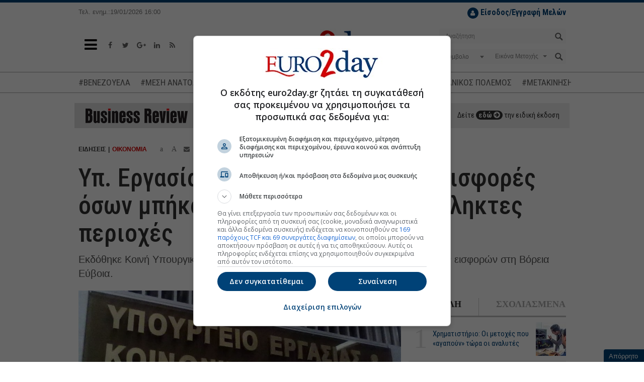

--- FILE ---
content_type: text/html; charset=utf-8
request_url: https://www.euro2day.gr/news/economy/article/2093814/yp-ergasias-pos-kalyptontai-oi-eisfores-oson-mphka.html
body_size: 21711
content:

<!DOCTYPE html>
<!--[if lt IE 9]><html class="no-js lt-ie9" lang="en"><![endif]-->
<!--[if gt IE 8]><!--><html class="no-js" lang="en"><!--<![endif]-->
<html xmlns="https://www.w3.org/1999/xhtml">
<head><title>
	Υπ. Εργασίας: Πώς καλύπτονται οι εισφορές όσων μπήκαν σε αναστολή σε πυρόπληκτες περιοχές
</title><meta charset="utf-8" /><meta content="width=device-width, initial-scale=1" name="viewport" /><meta content="IE=edge,chrome=1" http-equiv="X-UA-Compatible" /><meta content="index, follow" name="robots" /><link rel="shortcut icon" href="https://www.euro2day.gr/favicon/favicon.ico" type="image/x-icon" /><link rel="apple-touch-icon" href="https://www.euro2day.gr/favicon/apple-icon-180x180.png" /><link rel="icon" href="https://www.euro2day.gr/favicon/apple-icon-180x180.png" type="mage/png" /><meta property="fb:app_id" content="123890614311277" />

    <meta property='og:title' content='Υπ. Εργασίας: Πώς καλύπτονται οι εισφορές όσων μπήκαν σε αναστολή σε πυρόπληκτες περιοχές'/><meta property='og:type' content='article'/><meta property='og:url' content='https://www.euro2day.gr/news/economy/article/2093814/yp-ergasias-pos-kalyptontai-oi-eisfores-oson-mphka.html'/><meta property='og:image' content='https://air.euro2day.gr/media/resizedpics/picsMainFB/37/1474537-yp-ergasias-930-2.jpg'/><meta property='og:description' content='Εκδόθηκε Κοινή Υπουργική Απόφαση για τη διαδικασία κάλυψης των ασφαλιστικών εισφορών στη Βόρεια Εύβοια.'/><meta property='og:locale' content='el_GR'/><meta property='og:site_name' content='euro2day.gr'/><meta name='twitter:card' content='summary_large_image' /><meta name='twitter:title' content='Υπ. Εργασίας: Πώς καλύπτονται οι εισφορές όσων μπήκαν σε αναστολή σε πυρόπληκτες περιοχές'/><meta name='twitter:image' content='https://air.euro2day.gr/media/resizedpics/picsMain930/37/1474537-yp-ergasias-930-2.jpg'/><meta name='twitter:description' content='Εκδόθηκε Κοινή Υπουργική Απόφαση για τη διαδικασία κάλυψης των ασφαλιστικών εισφορών στη Βόρεια Εύβοια.'/><meta name='twitter:site' content='@euro2day_gr'/>

    <link rel="canonical" href="https://www.euro2day.gr/news/economy/article/2093814/yp-ergasias-pos-kalyptontai-oi-eisfores-oson-mphka.html" />
    <link rel="amphtml" href="https://www.euro2day.gr/amp/news/economy/article/2093814/yp-ergasias-pos-kalyptontai-oi-eisfores-oson-mphka.html" /><meta name="keywords" content="εργασίας,εισφορές,πυρόπληκτοι,Εύβοια" /><meta name="description" content="Εκδόθηκε Κοινή Υπουργική Απόφαση για τη διαδικασία κάλυψης των ασφαλιστικών εισφορών στη Βόρεια Εύβοια." />
        
    <script data-schema="NewsArticle" type="application/ld+json">{
	    "@context": "http://schema.org",
	    "@type": "NewsArticle",
	    "mainEntityOfPage": {"@type": "WebPage", "url": "https://www.euro2day.gr/news/economy/article/2093814/yp-ergasias-pos-kalyptontai-oi-eisfores-oson-mphka.html"},
		"url":"https://www.euro2day.gr/news/economy/article/2093814/yp-ergasias-pos-kalyptontai-oi-eisfores-oson-mphka.html",
	    "headline": "Υπ. Εργασίας: Πώς καλύπτονται οι εισφορές όσων μπήκαν σε αναστολή σε πυρόπληκτες περιοχές",
	    "alternativeHeadline": "Υπ. Εργασίας: Πώς καλύπτονται οι εισφορές όσων μπήκαν σε αναστολή σε πυρόπληκτες περιοχές",
	    "image": "https://air.euro2day.gr/media/resizedpics/picsMain930/37/1474537-yp-ergasias-930-2.jpg",
	    "dateCreated": "2021-08-26T17:04:01+02:00",
	    "datePublished": "2021-08-26T17:04:01+02:00",
	    
		"author":{"@type":"Organization","name":"euro2day.gr","url":"https://www.euro2day.gr","address":[{"@type":"PostalAddress","addressCountry":"Greece","addressLocality":"Αθήνα","addressRegion":"GR","postalCode":"152 32","streetAddress":"Παπανικολή 50, Χαλάνδρι"}],"contactPoint":[{"@type":"ContactPoint","areaServed":"GR","contactType":"customer service","telephone":"+30-210-6856120"}],"logo":{"@type":"ImageObject","url":"https://static.euro2day.gr/images/logo.jpg","height":66,"width":264}},
		"publisher":{"@type":"Organization","name":"euro2day.gr","url":"https://www.euro2day.gr","address":[{"@type":"PostalAddress","addressCountry":"Greece","addressLocality":"Αθήνα","addressRegion":"GR","postalCode":"152 32","streetAddress":"Παπανικολή 50, Χαλάνδρι"}],"contactPoint":[{"@type":"ContactPoint","areaServed":"GR","contactType":"customer service","telephone":"+30-210-6856120"}],"logo":{"@type":"ImageObject","url":"https://static.euro2day.gr/images/logo.jpg","height":66,"width":264}}
		,"description": "Εκδόθηκε Κοινή Υπουργική Απόφαση για τη διαδικασία κάλυψης των ασφαλιστικών εισφορών στη Βόρεια Εύβοια."
    }</script>
<link href="/css/font-awesome.min.css" rel="stylesheet" /><link href="https://static.euro2day.gr/css/bootstrap.min.css?v=1.25" rel="stylesheet" /><link href="https://static.euro2day.gr/css/global.min.css?v=7.05" rel="stylesheet" /><link href="https://static.euro2day.gr/css/print.css?v=2.55" rel="stylesheet" media="print" />

<script async src="https://www.googletagmanager.com/gtag/js?id=G-EG5PLFDLBQ"></script>
<script>
    window.dataLayer = window.dataLayer || [];
    function gtag() { dataLayer.push(arguments); }
    gtag('js', new Date());
    gtag('config', 'G-EG5PLFDLBQ');
</script>
<script src="https://securepubads.g.doubleclick.net/tag/js/gpt.js"></script>
<script>googletag = window.googletag || { cmd: [] };
var adSlot1, adSlot2, adSlot3; + googletag.cmd.push(function () {
var mappingSkin = googletag.sizeMapping().addSize([1024, 300], [1, 1]).addSize([0, 0], []).build();
var mappingSkinHformat = googletag.sizeMapping().addSize([1024, 300], [1, 1]).addSize([0, 0], []).build();
var mappingPresticial = googletag.sizeMapping().addSize([1024, 500], [1, 1]).addSize([900, 400], [1, 1]).addSize([0, 0], [1, 1]).build();
var mappingWebOver = googletag.sizeMapping().addSize([1024, 500], [1, 1]).addSize([900, 400], [1, 1]).addSize([0, 0], [1, 1]).build();
var mapping300x250top = googletag.sizeMapping().addSize([1024, 500], [[300, 600], [300, 250]]).addSize([900, 400], [[300, 600], [300, 250]]).addSize([0, 0], [[300, 600], [300, 250]]).build();
var mapping300x250topArticle = googletag.sizeMapping().addSize([0, 0], []).addSize([975, 300], [[300, 600], [300, 250]]).build();
var mapping300x250topArticleMobile = googletag.sizeMapping().addSize([992, 300], []).addSize([0, 0], [[300, 600], [300, 250]]).build();
var mapping300x250mid = googletag.sizeMapping().addSize([1024, 500], [[300, 600], [300, 250]]).addSize([900, 400], [[300, 600], [300, 250]]).addSize([0, 0], [[300, 600], [300, 250]]).build();
var mapping300x250bottom = googletag.sizeMapping().addSize([1024, 500], [[300, 600], [300, 250]]).addSize([900, 400], [[300, 600], [300, 250]]).addSize([0, 0], [[300, 600], [300, 250]]).build();
var mapping300x100a = googletag.sizeMapping().addSize([1024, 500], [300, 100]).addSize([960, 400], [300, 100]).addSize([0, 0], [300, 100]).build();
var mapping300x100b = googletag.sizeMapping().addSize([1024, 500], [300, 100]).addSize([960, 400], [300, 100]).addSize([0, 0], [300, 100]).build();
var mapping300x100c = googletag.sizeMapping().addSize([1024, 500], [300, 100]).addSize([960, 400], [300, 100]).addSize([0, 0], [300, 100]).build();
var mapping468 = googletag.sizeMapping().addSize([1024, 500], [468, 60]).addSize([900, 400], [468, 60]).addSize([0, 0], []).build();
var mappingAnchor = googletag.sizeMapping().addSize([0, 0], [[320, 50], [300, 100]]).addSize([1024, 500], []).build();
var mapping300x250floating = googletag.sizeMapping().addSize([1570, 500], [[300, 250], [300, 600]]).addSize([0, 0], []).build();
var mappingMobile = googletag.sizeMapping().addSize([992, 300], []).addSize([0, 0], [1, 1]).build();
//var mapping1200x50 = googletag.sizeMapping().addSize([1280, 300], [[1200, 50], [1260, 50]]).addSize([0, 0], []).build();
googletag.defineSlot('/1052767/Euro-skin-res', [1, 1], 'responsive-skin').defineSizeMapping(mappingSkin).setCollapseEmptyDiv(true).addService(googletag.pubads());
googletag.defineSlot('/1052767/Euro-skin-H-format', [1, 1], 'skinHformat').defineSizeMapping(mappingSkinHformat).setCollapseEmptyDiv(true).addService(googletag.pubads());
googletag.defineSlot('/1052767/Euro-Presticial', [1, 1], 'prestitial').defineSizeMapping(mappingPresticial).setCollapseEmptyDiv(true).addService(googletag.pubads());
//googletag.defineSlot('/1052767/Euro-WebOver', [1, 1], 'web-over').addService(googletag.pubads());
googletag.defineSlot('/1052767/Euro-ScrollReveal', [1, 1], 'scrollreveal').addService(googletag.pubads());
googletag.defineSlot('/1052767/Euro-Billboard', [[970, 250], [728, 90]], 'euro-billboard').addService(googletag.pubads());
adSlot1 = googletag.defineSlot('/1052767/Euro-Billboard2', [[970, 250], [728, 90]], 'euro-billboard2').addService(googletag.pubads());
adSlot2 = googletag.defineSlot('/1052767/Euro-300x250_CST', [[300, 600], [300, 250]], 'euro-300x250-mid').defineSizeMapping(mapping300x250mid).setCollapseEmptyDiv(true).addService(googletag.pubads());

//article
googletag.defineSlot('/1052767/Euro-300x250_RB', [[300, 250], [300, 600]], 'euro-300x250-top').defineSizeMapping(mapping300x250topArticle).setCollapseEmptyDiv(true).addService(googletag.pubads());
googletag.defineSlot('/1052767/Euro-300x250_RB', [[300, 250], [300, 600]], 'euro-300x250-topArticleMobile').defineSizeMapping(mapping300x250topArticleMobile).setCollapseEmptyDiv(true).addService(googletag.pubads());
googletag.defineSlot('/1052767/web_inread_phsts_e2d', [1, 1], 'euro-web_inread').setCollapseEmptyDiv(true).addService(googletag.pubads());
googletag.defineSlot('/1052767/Euro-300x250-4', [[300, 250], [300, 600]], 'euro-300x250-4').setCollapseEmptyDiv(true).addService(googletag.pubads());

googletag.defineSlot('/1052767/Euro-300x250-5', [[300, 250], [300, 600]], 'euro-300x250-5').setCollapseEmptyDiv(true).addService(googletag.pubads());
googletag.defineSlot('/1052767/Euro-300x250_HCB', [[300, 600], [300, 250]], 'euro-300x250-bottom').defineSizeMapping(mapping300x250bottom).setCollapseEmptyDiv(true).addService(googletag.pubads());
googletag.defineSlot('/1052767/Euro300x100a', [300, 100], 'euro300a').defineSizeMapping(mapping300x100a).setCollapseEmptyDiv(true).addService(googletag.pubads());
googletag.defineSlot('/1052767/Euro300x100b', [300, 100], 'euro300b').defineSizeMapping(mapping300x100b).setCollapseEmptyDiv(true).addService(googletag.pubads());
//googletag.defineSlot('/1052767/Euro300x100c', [300, 100], 'euro300c').defineSizeMapping(mapping300x100c).setCollapseEmptyDiv(true).setTargeting('test', 'lazyload').addService(googletag.pubads());
googletag.defineSlot('/1052767/Euro-List_Ros', [[300, 600], [300, 250]], 'div-gpt-ad-1365513658405-12').setCollapseEmptyDiv(true).addService(googletag.pubads());
//googletag.defineSlot('/1052767/Euro-690x35',  [930, 50], 'div-gpt-ad-1368538884168-3').setTargeting('test', 'lazyload').addService(googletag.pubads());
//googletag.defineSlot('/1052767/Euro-300x110_R', [300, 110], 'div-gpt-ad-1365513658405-4').setTargeting('test', 'lazyload').addService(googletag.pubads());
//googletag.defineSlot('/1052767/Euro-150x27', [150, 27], 'nbg').setTargeting('test', 'lazyload').addService(googletag.pubads());
googletag.defineSlot('/1052767/Euro-Anchor', [[320, 50], [300, 100]], 'euro-Anchor').defineSizeMapping(mappingAnchor).setCollapseEmptyDiv(true).addService(googletag.pubads());
adSlot3 = googletag.defineSlot('/1052767/euro-300x250-floating', [[300, 250], [300, 600]], 'euro-300x250-floating').defineSizeMapping(mapping300x250floating).setCollapseEmptyDiv(true).addService(googletag.pubads());
googletag.defineSlot('/1052767/Phaistos/PhaistosE2D_MobileScroller', [1, 1], 'PhaistosE2D_MobileScroller').defineSizeMapping(mappingMobile).setCollapseEmptyDiv(true).addService(googletag.pubads());
googletag.defineSlot('/1052767/Phaistos/PhaistosE2D_MobileWeboverPrestitial', [1, 1], 'PhaistosE2D_MobileWeboverPrestitial').defineSizeMapping(mappingMobile).setCollapseEmptyDiv(true).addService(googletag.pubads());
googletag.defineSlot('/1052767/Phaistos/PhaistosE2D_MobileWidget', [1, 1], 'PhaistosE2D_MobileWidget').defineSizeMapping(mappingMobile).setCollapseEmptyDiv(true).addService(googletag.pubads());
googletag.defineSlot('/1052767/Euro-1200x50', [[1200, 50], [1260, 50]], 'euro-1200x50').setCollapseEmptyDiv(true).addService(googletag.pubads());
googletag.defineSlot('/1052767/Euro-300x100-6', [300, 100], 'euro-300x100-6').setCollapseEmptyDiv(true).addService(googletag.pubads());
googletag.pubads().setTargeting('euro2day', 'news');googletag.pubads().setTargeting('subcategory', 'economy');googletag.pubads().setTargeting('urle2d', '2093814');
googletag.pubads().setTargeting('article', ['true']);

googletag.pubads().setTargeting('selected', ['true']);
googletag.pubads().collapseEmptyDivs();
googletag.pubads().enableLazyLoad({
    // Fetch slots within 5 viewports.
    fetchMarginPercent: 500,
    // Render slots within 0.5 viewport.
    renderMarginPercent: 50,
    // Double the above values on mobile, where viewports are smaller and users tend to scroll faster.
    mobileScaling: 3.0
});
googletag.pubads().addEventListener('slotOnload', function (event) {
    console.log(event.slot.getSlotElementId() + ' rendered');
});
googletag.enableServices();
});
</script>

<!-- madinad contexual targeting --><!--<script id="madinad-contextual-targeting" src="https://static.madinad.com/static/madinad-contextual-targeting.js?a=2806064b-3adb-46eb-b12d-9ecaa62ed273" async="async"></script>--><!-- end madinad contexual targeting -->
<script src="https://cdn.onesignal.com/sdks/OneSignalSDK.js" async="async"></script>
    <script>
    var OneSignal = window.OneSignal || [];
    OneSignal.push(["init", {
        appId: "f5b0a01a-4111-49d1-ab6b-85998cc96d39",
        promptOptions: {
            slidedown: {
                enabled: true,
                autoPrompt: true,
                timeDelay: 10,
                pageViews: 2
            }
        },
        autoRegister: true, /* Set to true to automatically prompt visitors */
        httpPermissionRequest: {
            enable: true
        },
        notifyButton: {
            enable: true /* Set to false to hide */
        }
    }]);
    </script>

    <script async id="ebx" src="//applets.ebxcdn.com/ebx.js"></script>
	
	<script type="text/javascript">
	  (function() {
		/** CONFIGURATION START **/
		var _sf_async_config = window._sf_async_config = (window._sf_async_config || {});
		_sf_async_config.uid = 67241;
		_sf_async_config.domain = 'euro2day.gr';
		_sf_async_config.flickerControl = false;
		_sf_async_config.useCanonical = true;
		_sf_async_config.useCanonicalDomain = true;
		_sf_async_config.sections = 'article,news,economy';
		_sf_async_config.authors = '';
		_sf_async_config.articleBlockSelector = 'div.media-box';
		/** CONFIGURATION END **/
		function loadChartbeat() {
			var e = document.createElement('script');
			var n = document.getElementsByTagName('script')[0];
			e.type = 'text/javascript';
			e.async = true;
			e.src = '//static.chartbeat.com/js/chartbeat.js';
			n.parentNode.insertBefore(e, n);
		}
		loadChartbeat();
	  })();
	</script>
	<script async src="//static.chartbeat.com/js/chartbeat_mab.js"></script>
</head>
<body class="article" id="top">
<div id="responsive-skin"><script type='text/javascript'>googletag.cmd.push(function () { googletag.display('responsive-skin'); });</script></div>
<div id="web-over"><script type='text/javascript'>//googletag.cmd.push(function () { googletag.display('web-over'); });</script></div>
<div id="PhaistosE2D_MobileScroller" class="bnr1x1dnone"><script type='text/javascript'>googletag.cmd.push(function () { googletag.display('PhaistosE2D_MobileScroller'); });</script></div>
<div id="PhaistosE2D_MobileWeboverPrestitial" class="bnr1x1dnone"><script type='text/javascript'>googletag.cmd.push(function () { googletag.display('PhaistosE2D_MobileWeboverPrestitial'); });</script></div>
<div id="PhaistosE2D_MobileWidget" class="bnr1x1dnone"><script type='text/javascript'>googletag.cmd.push(function () { googletag.display('PhaistosE2D_MobileWidget'); });</script></div>
<form method="post" action="/news/economy/article/2093814/yp-ergasias-pos-kalyptontai-oi-eisfores-oson-mphka.html" id="form1">
<div class="aspNetHidden">
<input type="hidden" name="__VIEWSTATE" id="__VIEWSTATE" value="H3HDN6FbeT58bS3B8OmE2xTT01vbPSKqQXFBUadZ4lseMumjxzNDujSPw8bbJ55PEWOjdcvYekL6os+p3CpW6gB9cAyms+Q6/4xXtV7HqgotKMljbo2ZabZfYI2ZYl2dyAOlxiYvr6eq6WnWCSMChTYm9A0fVLq5Z0THaBmi1ERlmVKj3L3edG9Z/wuTGlV2" />
</div>

<div class="aspNetHidden">

	<input type="hidden" name="__VIEWSTATEGENERATOR" id="__VIEWSTATEGENERATOR" value="2173C2F0" />
	<input type="hidden" name="__EVENTTARGET" id="__EVENTTARGET" value="" />
	<input type="hidden" name="__EVENTARGUMENT" id="__EVENTARGUMENT" value="" />
	<input type="hidden" name="__EVENTVALIDATION" id="__EVENTVALIDATION" value="FrowWra/CuCtLE6eu8zMh3x5+mg5EBQqvEl/bClj/vZy+Jj16Np8dXiAFiJgPQR1geRXTY+GWxup8JqIidO4aZPBq2UsKYIoxHW/AdWZoXA8VfnU8kEAe6+iDqgvqjBIv8YMlqXVjzTkHqim5bZVax4G/A9MHFyWeQ110DQ8geZJ1sWWhMGhRigTl0p4Gk53+sQkgv0KdglIFHLgeEDtEnLiaAr4uV3wvBLAD6IC9TCv6yszHwRZvFStz2aMsaQZwSqbbTEM8N8ut2iqgsElO7yvCrsMBBiY1n3iF8M0PPHpbj4t1r9aa7kmccMZO/TrAwbmyecnGVGJ6+9t6yVWdLVh4JFnTLJGgMhbwQywvwikxLDTNZH9I/qALbgVN98JEzyTdhqBMuKaYTuQxKXetOPkYdA+o59RLXNHMMGJEUr8JbNtZleHAripf92i7K1NnDJDpMMe7pCv8ZcgIiL6hA+Wm6IjkKf/ygAhdUwzaZkGncMkU5iPOaBdpS525ciCZHy//Tij3Ie0DuybnQHpR4qJkMubuhBEUntPGcYZiG3JlRG/HBcwAitOoUoNbVqkKzwsjDaYFy4Bl7pt/5G0UXNsVYBOcL9Meo16G7pKSlQabd81NeJpnOMd4uojdOvjAXxkdVdfyCXpQeh76kOsqQ==" />
</div>

<!-- Start Header -->
<div class="header" data-offset-bottom="200" data-offset-top="150" data-spy="affix">
    
    <div class="container affix-hide">
        <div class="row hidden-xs">
            <div class="col-md-3 col-lg-2 col-sm-4"><small>Τελ. ενημ.:19/01/2026 16:00</small></div>
            <div class="col-md-4 hidden-sm"></div>
            <div class="col-md-5 col-lg-6 col-sm-8">
                <ul id="loggedoutul" class="subscribe pull-right" style="display: none;">
                    <li style="margin-top:10px;">
                        <a class="register" href="javascript:;" data-toggle="modal" data-target="#LoginModal"><i class="fa fa-user"></i> <strong>Είσοδος/Εγγραφή Μελών</strong></a>
                    </li>
                </ul>
                <ul id="loggedinul" class="account pull-right" style="display:none;">
                    <li style="margin-top:10px;"><span id="loggedinmember"></span></li>
                    <li><a class="profile" href="/members/account.aspx"><i class="fa fa-user"></i>ΠΡΟΦΙΛ</a></li>
                    <li><a class="logout" href="/checklogout.aspx"><i class="fa fa-power-off"></i></a></li>
                </ul>
            </div>
            
        </div>
        <div class="row">
            <div class="col-sm-4 col-xs-2">
                <a class="toggle-nav-menu" href="javascript:void(0);"><i class="fa fa-bars"></i></a>
                <ul class="social-media hidden-xs">
                    <li><a href="https://www.facebook.com/euro2day" target="_blank"><i class="fa fa-facebook"></i></a></li>
                    <li><a href="https://twitter.com/euro2day_gr" target="_blank"><i class="fa fa-twitter"></i></a></li>
                    <li><a href="https://plus.google.com/104013439438278954641" target="_blank"><i class="fa fa-google-plus"></i></a></li>
                    <li><a href="https://www.linkedin.com/company/euro2day-gr/" target="_blank"><i class="fa fa-linkedin"></i></a></li>
                    <li><a href="/ListRSS.aspx"><i class="fa fa-rss"></i></a></li>
                </ul>
            </div>
            <div class="col-sm-4 col-xs-8 logo">
                <a href="/"><img alt="Euro2Day" src="/images/logo.jpg"></a>
            </div>
            <div class="col-sm-4 col-xs-2">
                <a class="toggle-nav-search hidden-lg hidden-md hidden-sm" href="javascript:void(0);"><i class="fa fa-search"></i></a>
                <div class="searchform pull-right hidden-xs">
                    <div id="header1_pnlSearch" onkeypress="javascript:return WebForm_FireDefaultButton(event, &#39;header1_btnSearch&#39;)">
	
                        <div class="form-group has-feedback">
                            <input name="ctl00$header1$tbxSearch" type="text" id="header1_tbxSearch" class="form-control" placeholder="Αναζήτηση" />
                            <input type="submit" name="ctl00$header1$btnSearch" value="" id="header1_btnSearch" />
                        </div>
                    
</div>
                    <div id="header1_pnlStockSearch" onkeypress="javascript:return WebForm_FireDefaultButton(event, &#39;header1_btnStockSearch&#39;)">
	
                        <div class="form-group has-background">
                            <div class="row dropdown">
                                <div class="col-xs-5">                                    
                                    <select name="ctl00$header1$ddlCode" id="header1_ddlCode" class="form-control" ishide="true">
		<option value="-1">Σύμβολο</option>

	</select>
                                </div>
                                <div class="col-xs-6">
                                    <span class="caret stocktypecaret"></span>
                                    <select name="ctl00$header1$ddlStockType" id="header1_ddlStockType" class="form-control stocktypedd" ishide="true">
		<option value="1">Εικόνα Μετοχής</option>
		<option value="2">Γραφήματα</option>
		<option value="3">Χρηματ/κες Ανακ.</option>
		<option value="4">Λογιστ. Καταστ.</option>
		<option value="5">Όλες οι Πράξεις</option>

	</select>
                                </div>
                                <div class="col-xs-1">
                                    <input type="submit" name="ctl00$header1$btnStockSearch" value="" onclick="searchstock();return false;" id="header1_btnStockSearch" />
                                </div>
                            </div>
                        </div>
                    
</div>
                </div>
            </div>
        </div>
    </div>
    <div class="mobile-search hidden-lg hidden-md hidden-sm hidden-xs">
        <div class="searchform">
            <div id="header1_pnlSearchmobile" onkeypress="javascript:return WebForm_FireDefaultButton(event, &#39;header1_btnSearchmobile&#39;)">
	
                <div class="form-group has-feedback">
                    <input name="ctl00$header1$tbxSearchmobile" type="text" id="header1_tbxSearchmobile" class="form-control" placeholder="Αναζήτηση" />
                    <input type="submit" name="ctl00$header1$btnSearchmobile" value="" id="header1_btnSearchmobile" />
                </div>
            
</div>
            <div id="header1_pnlStockSearchmobile" onkeypress="javascript:return WebForm_FireDefaultButton(event, &#39;header1_btnStockSearchmobile&#39;)">
	
                <div class="form-group has-background">
                    <div class="row dropdown">
                        <div class="col-xs-5">
                            <select name="ctl00$header1$ddlCodemobile" id="header1_ddlCodemobile" class="form-control" ishide="true">
		<option value="-1">Σύμβολο</option>

	</select>
                            <input type="hidden" name="ctl00$header1$hfCodemobile" id="header1_hfCodemobile" />
                            <input type="hidden" name="ctl00$header1$hfNamemobile" id="header1_hfNamemobile" />
                        </div>
                        <div class="col-xs-6">
                            <span class="caret stocktypecaret"></span>
                            <select name="ctl00$header1$ddlStockTypemobile" id="header1_ddlStockTypemobile" class="form-control stocktypedd" ishide="true">
		<option value="1">Εικόνα Μετοχής</option>
		<option value="2">Γραφήματα</option>
		<option value="3">Χρηματ/κες Ανακ.</option>
		<option value="4">Λογιστ. Καταστ.</option>
		<option value="5">Όλες οι Πράξεις</option>

	</select>
                        </div>
                        <div class="col-xs-1">
                            <input type="submit" name="ctl00$header1$btnStockSearchmobile" value="" onclick="searchstockmobile();return false;" id="header1_btnStockSearchmobile" />
                        </div>
                    </div>
                </div>
            
</div>
        </div>
    </div>
    <div class="navtags"><div class="container"><a href="/taggroups/21/venezoyela.html">#ΒΕΝΕΖΟΥΕΛΑ</a><a href="/taggroups/20/mesh-anatolh.html">#ΜΕΣΗ ΑΝΑΤΟΛΗ</a><a href="/taggroups/18/timesstohoi-metohon.html">#ΤΙΜΕΣ-ΣΤΟΧΟΙ ΜΕΤΟΧΩΝ</a><a href="/taggroups/3/exagores--syghoneyseis.html">#ΕΞΑΓΟΡΕΣ-ΣΥΓΧΩΝΕΥΣΕΙΣ</a><a href="/taggroups/7/polemos-sthn-oykrania.html">#ΟΥΚΡΑΝΙΚΟΣ ΠΟΛΕΜΟΣ</a><a href="/taggroups/14/metakinhseis-stelehon.html">#ΜΕΤΑΚΙΝΗΣΗ ΣΤΕΛΕΧΩΝ</a><a href="/taggroups/19/emporikos-polemos.html">#ΕΜΠΟΡΙΚΟΣ ΠΟΛΕΜΟΣ</a></div></div>

<div class="container"><div id="euro-1200x50"><script type='text/javascript'>googletag.cmd.push(function () { googletag.display('euro-1200x50'); });</script></div></div>

<div class="navbar navbar-default navbar-static-top main-menu hidden">
    <div class="container">
        <ul class="nav navbar-nav">
            <li class="nav-logo">
                <a href="/"><img alt="" src="/images/logo-sm.jpg"></a>
            </li>
            
			<li class="mob-login-nav pull-right" id="loggedoutul_m" style="width:auto;display:none;">
                <a class="register" href="javascript:;" data-toggle="modal" data-target="#LoginModal"><i class="fa fa-user"></i> <strong>Είσοδος Μελών</strong></a>
            </li>
			<li class="mob-login-nav pull-right" id="loggedinul_m" style="width:auto;display:none;">
                <a class="register" href="/members/account.aspx"><i class="fa fa-user"></i> <strong>Προφίλ</strong></a>
				<a class="logout" href="/checklogout.aspx"><i class="fa fa-power-off"></i> Αποσύνδεση</a>
            </li>
            <li class="home-nav" style="width:auto;margin-bottom:20px;">
                <a href="/"><i class="fa fa-home"></i> Αρχική Σελίδα</a>
            </li>
<li id="lnk" class="dropdown menu-large menupreload"><a href="javascript:void();">ΣΟΦΟΚΛΕΟΥΣ</a><div class="dropdown-menu megamenu"><div class="container"><div class="row"><div class="col-md-12 MainMenuFirstLvl1"><ul><li><a href="/AseRealTime.aspx" target="_self" title ="Real Time ΧΑ">Real Time ΧΑ</a><li><a href="/Paragoga-Realtime.aspx" target="_self" title ="Real Time ΧΠΑ">Real Time ΧΠΑ</a><li><a href="/Bonds-Realtime.aspx" target="_self" title ="Real Time Ομόλογα">Real Time Ομόλογα</a><li><a href="/ase/market_comment/151/list.html">Σχόλιο Αγοράς</a><li><a href="/AseSearchQuotes.aspx" target="_self" title ="Εύρεση Συμβόλου">Εύρεση Συμβόλου</a><li><a href="/AseMarketsView.aspx" target="_self" title ="Στατιστικά">Στατιστικά</a><li><a href="/AsePackets.aspx" target="_self" title ="Πακέτα">Πακέτα</a><li><a href="/AseAllTransactions.aspx" target="_self" title ="Πράξεις">Πράξεις</a><li><a href="/AseQuotesCapitalization.aspx" target="_self" title ="Κεφαλαιοποιήσεις">Κεφαλαιοποιήσεις</a><li><a href="/AseMarketAnnouncements.aspx" target="_self" title ="Ανακοινώσεις">Ανακοινώσεις</a></ul></div></div></div></div></li><li id="lnk" class="dropdown menu-large menupreload"><a href="javascript:void();" target="_self" title ="ΧΠΑ">ΧΠΑ</a><div class="dropdown-menu megamenu"><div class="container"><div class="row"><div class="col-md-12 MainMenuFirstLvl2"><ul><li><a href="/derivatives/market_comment/156/list.html">Σχόλιο Αγοράς</a><li><a href="/Paragoga-Realtime.aspx" target="_self" title ="Real Time ΧΠΑ">Real Time ΧΠΑ</a><li><a href="/DerivativesFutures.aspx?t=1" target="_self" title ="Futures Δεικτών">Futures Δεικτών</a><li><a href="/DerivativesOptions.aspx?t=1" target="_self" title ="Options Δεικτών">Options Δεικτών</a><li><a href="/DerivativesFutures.aspx?t=2" target="_self" title ="Futures Μετοχών">Futures Μετοχών</a><li><a href="/DerivativesOptions.aspx?t=2" target="_self" title ="Options Μετοχών">Options Μετοχών</a></ul></div></div></div></div></li><li id="lnk" class="dropdown menu-large menupreload"><a href="javascript:void();" target="_self" title ="ΕΙΔΗΣΕΙΣ">ΕΙΔΗΣΕΙΣ</a><div class="dropdown-menu megamenu"><div class="container"><div class="row"><div class="col-md-12 MainMenuFirstLvl3"><ul><li><a href="/news/newswire/148/list.html" target="_self" title ="Newswire">Newswire</a><li><a href="/news/economy/124/list.html">Οικονομία</a><li><a href="/news/market/123/list.html">Αγορά</a><li><a href="/news/world/125/list.html">Κόσμος</a><li><a href="/news/highlights/121/list.html">Επίκαιρα</a><li><a href="/news/enterprises/122/list.html">Επιχειρήσεις</a><li><a href="/news/politics/1269/list.html">Πολιτική</a><li><a href="/news/Cyprus/1273/list.html">Κύπρος</a></ul></div></div></div></div></li><li id="lnk" class="dropdown menu-large menupreload"><a href="javascript:void();" target="_self" title ="ΑΓΟΡΕΣ">ΑΓΟΡΕΣ</a><div class="dropdown-menu megamenu"><div class="container"><div class="row"><div class="col-md-12 MainMenuFirstLvl4"><ul><li><a href="/ListMarkets1Min.aspx">Σε 1 Λεπτό</a><li><a href="/markets/usa/140/list.html">ΗΠΑ</a><li><a href="/markets/europe/141/list.html">Ευρώπη</a><li><a href="/markets/asia/142/list.html">Ασία</a><li><a href="/markets/money/159/list.html">Χρήμα</a><li><a href="/markets/merchandises/143/list.html">Εμπορεύματα</a><li><a href="/markets/exchange/144/list.html">Ισοτιμίες</a><li><a href="/ListCrypto.aspx" target="_self" title ="Ισοτιμίες Crypto">Ισοτιμίες Crypto</a></ul></div></div></div></div></li><li id="lnk" class="dropdown menu-large menupreload"><a href="javascript:void();" target="_self" title ="ΕΠΕΝΔΥΣΕΙΣ">ΕΠΕΝΔΥΣΕΙΣ</a><div class="dropdown-menu megamenu"><div class="container"><div class="row"><div class="col-md-12 MainMenuFirstLvl5"><ul><li><a href="/investments/persons/128/list.html">Πρόσωπα</a><li><a href="/investments/news_money/129/list.html">Νέα/Χρήμα</a><li><a href="/investments/guide/162/list.html">Οδηγός Αγοράς</a><li><a href="/investments/ase/201/list.html">Εισαγωγές ΧΑ</a><li><a href="/investments/funds/130/list.html">Αμοιβαία</a><li><a href="/investments/analysis/163/list.html">Αναλύσεις</a><li><a href="/investments/investmentscanner/1271/list.html">Investment Scanner</a><li><a href="/investments/crypto/1275/list.html">Blockchain-Crypto</a></ul></div></div></div></div></li><li id="lnk" class="dropdown menu-large menupreload"><a href="javascript:void();" target="_self" title ="ΕΡΓΑΛΕΙΑ">ΕΡΓΑΛΕΙΑ</a><div class="dropdown-menu megamenu"><div class="container"><div class="row"><div class="col-md-12 MainMenuFirstLvl6"><ul><li><a href="/members/MyStocks.aspx" target="_self" title ="My Stocks">My Stocks</a><li><a href="/ToolsAlerts.aspx" target="_self" title ="Alerts">Alerts</a><li><a href="/IndicesInteractiveCharts.aspx?i=-2" target="_self" title ="Γραφήματα">Γραφήματα</a><li><a href="/AseAccountReports.aspx" target="_self" title ="Λογ. Καταστάσεις">Λογ. Καταστάσεις</a><li><a href="/ListRSS.aspx" target="_self" title ="RSS">RSS</a></ul></div></div></div></div></li><li id="lnk" class="dropdown menu-large menupreload"><a href="javascript:void();" target="_self" title ="SPECIALS">SPECIALS</a><div class="dropdown-menu megamenu"><div class="container"><div class="row"><div class="col-md-12 MainMenuFirstLvl7"><ul><li><a href="/specials/dr_money/131/list.html">Dr. Money</a><li><a href="/specials/opinions/132/list.html">Απόψεις</a><li><a href="/specials/interviews/133/list.html">Συνεντεύξεις</a><li><a href="/specials/manager2day/1268/list.html">Manager 2day</a><li><a href="/specials/folders/134/list.html">Φάκελοι</a><li><a href="/specials/topics/135/list.html">Θέματα</a><li><a href="/specials/press/164/list.html">Επισκόπηση Τύπου</a><li><a href="/specials/reveille/136/list.html">Εγερτήριο</a><li><a href="/Agenda_Week.aspx" target="_self" title ="Ατζέντα">Ατζέντα</a><li><a href="/specials/directorsvision/1292/list.html">Directors Vision</a><li><a href="/specials/business-stories/1295/list.html">Business Stories</a><li><a href="/smart_capital/1303/list.html">Smart Capital</a></ul></div></div></div></div></li><li id="lnk" class="dropdown menu-large menupreload"><a href="javascript:void();" target="_self" title ="BLOGS">BLOGS</a><div class="dropdown-menu megamenu"><div class="container"><div class="row"><div class="col-md-12 MainMenuFirstLvl8"><ul><li><a href="/chameleon/139/list.html">Χαμαιλέων</a><li><a href="/ekivolos/233/list.html">Εκηβόλος</a><li><a href="/newdeal/249/list.html">New Deal</a><li><a href="/strathgikos-analyths/259/list.html">Στρατηγικός Αναλυτής</a></ul></div></div></div></div></li><li id="lnk193"><a href="/ftcom/193/list.html">FT.com</a></li>
        </ul>
    </div>
</div>
</div>
<div id="prestitial"><script type='text/javascript'>googletag.cmd.push(function () { googletag.display('prestitial'); });</script></div>
<div id="skinHformat"><script type='text/javascript'>googletag.cmd.push(function () { googletag.display('skinHformat'); });</script></div>


    <!-- Start Content -->
    <div class="container">

        
<!-- Start NY section -->
<div id="cpContent_ads9701_pnlNYT">
	
<div class="row">
    <div class="col-md-12">
        <div class="nyt-wr-ros-banner">
            <div class="row" style="background-color:#eee">
                <div class="col-lg-3 col-md-3 col-sm-3 col-xs-4 nyt-wr-ros-banner-dark" style="background-color:#dfdfdf; color:#303030; text-align:center">
                    <a href="/business_review_2025/1463568/specialedition.html"><img src="https://www.euro2day.gr/images/specialeditions/businessreview2025/promo1.png" class="img-responsive" style="margin: 0 0 0 0; display:inline-block" /></a>
                </div>
                <div class="col-lg-6 col-md-5 col-sm-5 col-xs-8 nyt-wr-ros-banner-light" style="background-color:#eeeeee; color:#303030; padding-top:7px; padding-bottom:7px;">
                    <a href="/business_review_2025/1463568/specialedition.html"><img src="https://www.euro2day.gr/images/specialeditions/businessreview2025/promo2.png" class="img-responsive" style="margin: 0 0 0 5px;" /></a>
                </div>
                <div class="col-lg-3 col-md-4 col-sm-4 col-xs-8 nyt-wr-ros-banner-light light2" style="background-color:#eeeeee; color:#303030; padding-top:14px; padding-bottom:11px;">
                    Δείτε <a href="/business_review_2025/1463568/specialedition.html" style="background-color:#303030; color:#eeeeee; border-radius: 10px; padding:0 5px; font-weight:bold">εδώ <span class="fa fa-arrow-circle-right"></span></a> την ειδική έκδοση
                </div>
            </div>
        </div>
    </div>
</div>

</div>
<!-- Start directors vision section -->

<!-- Start directors vision section -->

<!-- Start business stories section -->


<!-- Start metlen section -->


<!-- Start Billboard -->
<div class="row">
    <div class="col-md-12">
        <div class="billboard text-center">
            <!-- /1052767/Euro-Billboard -->
            <div id="adBillboard">
                <div id="euro-billboard" class="viewPort">
                    <script type="text/javascript">
                        googletag.cmd.push(function() { googletag.display("euro-billboard"); });
                    </script>
                </div>
            </div>
        </div>
    </div>
</div>

        

        <!-- Start Article -->
        <div class="row">
            <div class="col-md-12">
                <ul class="article-category">
                    <li>ΕΙΔΗΣΕΙΣ</li><li><a href="/news/economy/124/list.html" title="ΟΙΚΟΝΟΜΙΑ">ΟΙΚΟΝΟΜΙΑ</a></li>
                </ul>
                
                

<ul class="article-actions hidden-sm hidden-xs">
    
    <li>
        <a href="javascript:settexttonormal();">a</a>
    </li>
    <li>
        <a href="javascript:settexttolarge();">A</a>
    </li>
    
    <li>
        <a href="#" class="st_email_custom" >
            <i class="fa fa-envelope"></i>
        </a>
    </li>
    <li>
        <a href="javascript:window.print();">
            <i class="fa fa-print"></i>
        </a>
    </li>
</ul>

<script type="text/javascript">
    function settexttonormal() {
        if (document.getElementById('textforresizing')) {
            document.getElementById('textforresizing').className = 'artmaintextNORMAL';
        }
    }
    function settexttolarge() {
        if (document.getElementById('textforresizing')) {
            document.getElementById('textforresizing').className = 'artmaintextLARGE';
        }
    }
</script>

            </div>
        </div>
        <div class="row">
            <div class="col-md-12 article-content">

                

                <h1>Υπ. Εργασίας: Πώς καλύπτονται οι εισφορές όσων μπήκαν σε αναστολή σε πυρόπληκτες περιοχές</h1>
                <p class="description">Εκδόθηκε Κοινή Υπουργική Απόφαση για τη διαδικασία κάλυψης των ασφαλιστικών εισφορών στη Βόρεια Εύβοια. </p>
                <div class="row row-eq-height">
                    <div class="col-lg-9 col-md-8">
 
                        

                        <img alt="Υπ. Εργασίας: Πώς καλύπτονται οι εισφορές όσων μπήκαν σε αναστολή σε πυρόπληκτες περιοχές" class="img-responsive" src="https://air.euro2day.gr/media/resizedpics/picsMain930/37/1474537-yp-ergasias-930-2.jpg">
                        
                        

                        <div class="row hidden-lg hidden-lg hidden-md">
                            <div class="col-md-12">
                                <div class="billboard text-center">
                                    <div id='euro-300x250-topArticleMobile'>
                                        <script type='text/javascript'>
                                            googletag.cmd.push(function () { googletag.display('euro-300x250-topArticleMobile'); });
                                        </script>
                                    </div>
                                </div>
                            </div>
                        </div>
                        <div class="row">
                            <div class="col-md-12">
                                <div class="post-details post-date">
                                    <p>Δημοσιεύθηκε: <strong>26 Αυγούστου 2021 - 17:04</strong></p>
                                    
                                </div>

                                

                                
                                
                            </div>
                        </div>

                        <div id="scrollreveal"><script type='text/javascript'>googletag.cmd.push(function () { googletag.display('scrollreveal'); });</script></div>

                        <div class="row">
                            <div class="col-sm-1 mt10 social-sticky">
                                <div class="article-socail-bar-comments">
                                    <iframe src="https://www.facebook.com/plugins/like.php?href=https%3a%2f%2fwww.euro2day.gr%2fnews%2feconomy%2farticle%2f2093814%2fyp-ergasias-pos-kalyptontai-oi-eisfores-oson-mphka.html&width=59&layout=box_count&action=like&size=small&share=false&height=65&appId" width="59" height="65" style="border:none;overflow:hidden" scrolling="no" frameborder="0" allowfullscreen="true" allow="autoplay; clipboard-write; encrypted-media; picture-in-picture; web-share"></iframe>
                                    <!--<div class="fb-like" data-href="https://www.euro2day.gr/news/economy/article/2093814/yp-ergasias-pos-kalyptontai-oi-eisfores-oson-mphka.html" data-layout="box_count" data-action="like" data-show-faces="false" data-share="false"></div>-->
                                    <div class="disqus-holder">
                                        <span class="disqus-comments-message">
                                            <a href="#comments"></a>
                                        </span>
                                        <a href="#disqus_thread" data-disqus-identifier="2093814"></a>
                                    </div>
                                    <span class="st_facebook_hcount" displaytext="Facebook" st_url="https://www.euro2day.gr/news/economy/article/2093814/yp-ergasias-pos-kalyptontai-oi-eisfores-oson-mphka.html"></span>
                                    <span class="st_twitter_hcount" displaytext="Tweet" st_url="https://www.euro2day.gr/news/economy/article/2093814/yp-ergasias-pos-kalyptontai-oi-eisfores-oson-mphka.html"></span>
                                    <span class="st_googleplus_hcount" displaytext="" st_url="https://www.euro2day.gr/news/economy/article/2093814/yp-ergasias-pos-kalyptontai-oi-eisfores-oson-mphka.html"></span>
                                    <span class="st_linkedin_hcount" displaytext="LinkedIn" st_url="https://www.euro2day.gr/news/economy/article/2093814/yp-ergasias-pos-kalyptontai-oi-eisfores-oson-mphka.html"></span>
                                </div>
                            </div>
                            <div class="col-lg-10 col-md-11 article-sticky-container">
                                <div class="thumbnail pull-right">
                                    
                                </div>

                                <article class="mt10" id="textforresizing">
                                    <p>Την διαδικασία κάλυψης από τον κρατικό προϋπολογισμό των ασφαλιστικών εισφορών λόγω αναστολής ή καταγγελίας των συμβάσεων εργασίας των εργαζομένων σε επιχειρήσεις και εργοδότες του ιδιωτικού τομέα, ανεξαρτήτως εάν υπέστησαν υλικές ζημίες ή όχι από τις πυρκαγιές του Ιουλίου – Αυγούστου στις περιοχές των <strong>Δήμων Ιστιαίας- Αιδηψού και Μαντουδίου – Λίμνης - Αγίας Άννας της Εύβοιας,</strong> προβλέπει Κοινή Υπουργική Απόφαση των συναρμόδιων Υπουργείων Οικονομικών και Εργασίας και Κοινωνικών Υποθέσεων.</p><p>Σύμφωνα με την Κ.Υ.Α. η ημερομηνία έναρξης αναστολής των συμβάσεων εργασίας είναι αυτή που δηλώνεται στην αναλυτική κατάσταση εισφορών, η οποία δεν μπορεί να είναι προγενέστερη της 3/8/2021.</p><p>Σημειώνεται ότι είχε προηγηθεί η από 17/8/2021 Κοινή Υπουργική Απόφαση των Υπουργών Οικονομικών και Εργασίας και Κοινωνικών Υποθέσεων «έκτακτα και επείγοντα μέτρα για την προστασία των θέσεων εργασίας στις πληγείσες περιοχές από φυσικές καταστροφές που προκλήθηκαν από τις πυρκαγιές του Αυγούστου 2021» (Β΄3816), η οποία προέβλεπε μεταξύ άλλων ότι το ΠΣ ΕΡΓΑΝΗ <strong>είναι διαθέσιμο έως τις 31 Αυγούστου 2021 για την υποβολή δηλώσεων αναστολών συμβάσεων εργασίας</strong> μέρος ή του συνόλου των εργαζομένων από επιχειρήσεις εργοδότες -ανεξαρτήτως κλάδου και επιχειρηματικής δραστηριότητας και ανεξαρτήτως αν υπέστησαν υλικές ζημιές ή όχι- που εδρεύουν ή έχουν παράρτημα σε περιοχές που επλήγησαν από τις πυρκαγιές και που ανήκουν στα διοικητικά όρια των Δήμων Ιστιαίας-Αιδηψού και Μαντουδίου-Λίμνης Αγίας Άννας της Περιφερειακής Ενότητας Ευβοίας σύμφωνα με τα οριζόμενα στην Πράξη Νομοθετικού Περιεχομένου της 13ης Αυγούστου 2021 (Α΄143)».</p><p> </p><p> </p>
                                    
                                    
                                    
                                </article>
                                
                                

                                
                                    <div class="col-content">
                                        <div class="related tags2rel">
                                            <h3>ΣΧΕΤΙΚΑ ΘΕΜΑΤΑ</h3><p><a href="/news/economy/article/2334034/epaggelmaties-teleytaia-eykairia-gia-epilogh-asfal.html?utm_source=e2drelated&utm_medium=textlinks"><strong>Επαγγελματίες: Τελευταία ευκαιρία για επιλογή ασφαλιστικής κατηγορίας</strong></a></p><p><a href="/ase/market_comment/article-market/2334144/hrhmatisthrio-me-trapezes-h-prospatheia-epanaforas.html?utm_source=e2drelated&utm_medium=textlinks"><strong>Χρηματιστήριο: Με τράπεζες η προσπάθεια επαναφοράς</strong></a></p><p><a href="/news/enterprises/article/2333737/trapezika-rekor-se-daneia-katatheseis-kai-kerdh.html?utm_source=e2drelated&utm_medium=textlinks"><strong>Τραπεζικά ρεκόρ σε δάνεια, καταθέσεις και κέρδη</strong></a></p><p><a href="/news/market/article/2334077/eurobank-equities-ta-23-top-picks-toy-2026-peritho.html?utm_source=e2drelated&utm_medium=textlinks"><strong>Eurobank Equities: Τα 2+3 top picks, χρονιά για stock pickers το 2026</strong></a></p>
                                        </div>
                                    </div>
                                

                                

                                
<div class="bnrwrp">
    <div id="euro-300x250-4">
        <script type="text/javascript">
            googletag.cmd.push(function () { googletag.display("euro-300x250-4"); });
        </script>
    </div>
</div>

                                <div class="social-bottom">
                                    <span class="st_email_large" displaytext="Email" st_url="https://www.euro2day.gr/news/economy/article/2093814/yp-ergasias-pos-kalyptontai-oi-eisfores-oson-mphka.html"></span>
                                    <span class="st_facebook_large" displaytext="Facebook" st_url="https://www.euro2day.gr/news/economy/article/2093814/yp-ergasias-pos-kalyptontai-oi-eisfores-oson-mphka.html"></span>
                                    <span class="st_twitter_large" displaytext="Twitter" st_url="https://www.euro2day.gr/news/economy/article/2093814/yp-ergasias-pos-kalyptontai-oi-eisfores-oson-mphka.html"></span>
                                    <span class="st_googleplus_large" displaytext="Google+" st_url="https://www.euro2day.gr/news/economy/article/2093814/yp-ergasias-pos-kalyptontai-oi-eisfores-oson-mphka.html"></span>
                                    <span class="st_linkedin_large" displaytext="LinkedIn" st_url="https://www.euro2day.gr/news/economy/article/2093814/yp-ergasias-pos-kalyptontai-oi-eisfores-oson-mphka.html"></span>
                                    <span class="st_sharethis_large" displaytext="ShareThis" st_url="https://www.euro2day.gr/news/economy/article/2093814/yp-ergasias-pos-kalyptontai-oi-eisfores-oson-mphka.html"></span>
                                </div>

								<!--matched content-->
								<script async src="https://pagead2.googlesyndication.com/pagead/js/adsbygoogle.js"></script>
								<ins class="adsbygoogle" style="display:block" data-ad-format="autorelaxed" data-ad-client="ca-pub-3045940913901277" data-ad-slot="6744926427"></ins>
								<script>(adsbygoogle = window.adsbygoogle || []).push({});</script>
								
                            </div>
                            <div class="col-lg-1 hidden-md hidden-sm hidden-xs"></div>
                        </div>
                    </div>


                    <div class="col-lg-3 col-md-4 sidebar">
                        <div class="cssstick">
                            <div class="row">
                                <div class="col-md-12 hidden-sm hidden-xs">
                                    
<div class="bnrinner">
<div id="euro-300x250-top">
    <script type="text/javascript">
        googletag.cmd.push(function() { googletag.display("euro-300x250-top"); });
    </script>
</div>
</div>
                                </div>
                            </div>

                            

                            

                            
                        
                            
                                
                            <div class="row">
                                <div class="col-md-12 col-sm-6 popular">
                                    

<ul class="nav nav-tabs">
    <li class="active"><a data-toggle="tab" href="#popOne">ΔΗΜΟΦΙΛΗ</a></li>
    <li><a data-toggle="tab" href="#popTwo">ΣΧΟΛΙΑΣΜΕΝΑ</a></li>
</ul>
<div class="tab-content mb20">
    <div class="tab-pane active" id="popOne" role="tabpanel">
        <ul><li><div class="number">1</div><a class="title" href="/news/market/article/2333706/hrhmatisthrio-oi-metohes-poy-agapoyn-tora-oi-analy.html">Χρηματιστήριο: Οι μετοχές που «αγαπούν» τώρα οι αναλυτές</a><a href="/news/market/article/2333706/hrhmatisthrio-oi-metohes-poy-agapoyn-tora-oi-analy.html"><img alt="Χρηματιστήριο: Οι μετοχές που «αγαπούν» τώρα οι αναλυτές" class="pull-left" style="width:60px" src="https://air.euro2day.gr/media/resizedpics/picsThumb60/21/1473621-dealing-room-180-4.jpg"></a></li><li><div class="number">2</div><a class="title" href="/investments/crypto/article/2333969/giati-koryfaios-analyths-gyrizei-thn-plath-sto-bit.html">Γιατί κορυφαίος αναλυτής «γυρίζει την πλάτη» στο Bitcoin και επιλέγει χρυσό</a><a href="/investments/crypto/article/2333969/giati-koryfaios-analyths-gyrizei-thn-plath-sto-bit.html"><img alt="Γιατί κορυφαίος αναλυτής «γυρίζει την πλάτη» στο Bitcoin και επιλέγει χρυσό" class="pull-left" style="width:60px" src="https://air.euro2day.gr/media/resizedpics/picsThumb60/03/1482703-bitcoin-180-4.jpg"></a></li><li><div class="number">3</div><a class="title" href="/news/market/article/2333774/alpha-bankpeiraios-tehnikh-eikona-kai-timesstohoi.html">Alpha Bank-Πειραιώς: Τεχνική εικόνα και τιμές-στόχοι για τη χρονιά</a><a href="/news/market/article/2333774/alpha-bankpeiraios-tehnikh-eikona-kai-timesstohoi.html"><img alt="Alpha Bank-Πειραιώς: Τεχνική εικόνα και τιμές-στόχοι για τη χρονιά" class="pull-left" style="width:60px" src="https://air.euro2day.gr/media/resizedpics/picsThumb60/40/1116440-athinon2013-180-4_b.jpg"></a></li><li><div class="number">4</div><a class="title" href="/specials/dr_money/article/2333450/aforologhto-petrelaio-gia-toys-agrotes-me-ta-lefta.html">Αφορολόγητο πετρέλαιο για τους αγρότες με τα λεφτά των άλλων</a><a href="/specials/dr_money/article/2333450/aforologhto-petrelaio-gia-toys-agrotes-me-ta-lefta.html"><img alt="Αφορολόγητο πετρέλαιο για τους αγρότες με τα λεφτά των άλλων" class="pull-left" style="width:60px" src="https://air.euro2day.gr/media/resizedpics/picsThumb60/99/818899-doc_m_skitso180-04_53164_60DAu1_b.jpg"></a></li><li class="hidden-sm"><div class="number">5</div><a class="title" href="/news/enterprises/article/2333959/h-nea-ultraclima-ependysh-toy-spyroy-theodoropoylo.html">Η νέα ultra-clima επένδυση του Σπύρου Θεοδωρόπουλου</a><a href="/news/enterprises/article/2333959/h-nea-ultraclima-ependysh-toy-spyroy-theodoropoylo.html"><img alt="Η νέα ultra-clima επένδυση του Σπύρου Θεοδωρόπουλου" class="pull-left" style="width:60px" src="https://air.euro2day.gr/media/resizedpics/picsThumb60/15/1497015-theodoropoulos-spyros-180-1.jpg"></a></li></ul>
    </div>
    <div class="tab-pane" id="popTwo" role="tabpanel">
        <ul><li><div class="number">1</div><a class="title" href="/newdeal/article-blog-newdeal/2334044/h-ellada-sthn-dinh-ths-strathgikhs-syghyshs.html">Η Ελλάδα στη δίνη της «στρατηγικής σύγχυσης»</a><a href="/newdeal/article-blog-newdeal/2334044/h-ellada-sthn-dinh-ths-strathgikhs-syghyshs.html"><img alt="Η Ελλάδα στη δίνη της «στρατηγικής σύγχυσης»" class="pull-left" style="width:60px" src="https://air.euro2day.gr/media/resizedpics/picsThumb60/41/1480241-papanikolaou-180-2.jpg"></a></li><li><div class="number">2</div><a class="title" href="/specials/dr_money/article/2334062/ellhnoitalikh-mahh-enopsei-gia-thn-heiroterh-thesh.html">Ελληνοϊταλική μάχη ενόψει για την χειρότερη θέση</a><a href="/specials/dr_money/article/2334062/ellhnoitalikh-mahh-enopsei-gia-thn-heiroterh-thesh.html"><img alt="Ελληνοϊταλική μάχη ενόψει για την χειρότερη θέση" class="pull-left" style="width:60px" src="https://air.euro2day.gr/media/resizedpics/picsThumb60/99/818899-doc_m_skitso180-04_53164_60DAu1_b.jpg"></a></li><li><div class="number">3</div><a class="title" href="/specials/reveille/article/2333802/h-pagida-ths-agkyras.html">Η παγίδα της Αγκυρας</a><a href="/specials/reveille/article/2333802/h-pagida-ths-agkyras.html"><img alt="Η παγίδα της Αγκυρας" class="pull-left" style="width:60px" src="https://air.euro2day.gr/media/resizedpics/picsThumb60/71/889271-drossos-nikos-180_134562_0252K0_b.jpg"></a></li><li><div class="number">4</div><a class="title" href="/news/economy/article/2333961/tria-hronia-aimorragei-se-toyristes-h-mykonos.html">Τρία χρόνια αιμορραγεί σε τουρίστες η Μύκονος</a><a href="/news/economy/article/2333961/tria-hronia-aimorragei-se-toyristes-h-mykonos.html"><img alt="Τρία χρόνια αιμορραγεί σε τουρίστες η Μύκονος" class="pull-left" style="width:60px" src="https://air.euro2day.gr/media/resizedpics/picsThumb60/56/1504656-fraport-180-2.jpg"></a></li><li class="hidden-sm"><div class="number">5</div><a class="title" href="/news/economy/article/2333944/h-syntagh-gia-na-pesoyn-oi-times-sta-spitia-.html">Η συνταγή για να πέσουν οι τιμές στα σπίτια </a><a href="/news/economy/article/2333944/h-syntagh-gia-na-pesoyn-oi-times-sta-spitia-.html"><img alt="Η συνταγή για να πέσουν οι τιμές στα σπίτια " class="pull-left" style="width:60px" src="https://air.euro2day.gr/media/resizedpics/picsThumb60/07/1499107-real-estate-250924-180-3.jpg"></a></li></ul>
    </div>
</div>

                                    

<!-- /1052767/Euro-300x110_R -->
<div id='div-gpt-ad-1365513658405-4'>
    <script type='text/javascript'>
        //googletag.cmd.push(function() { googletag.display('div-gpt-ad-1365513658405-4'); });
    </script>
</div>
                                </div>
                            </div>
                        </div>
                    </div>

                    <div class="col-lg-9 col-md-8">
                        <div class="row">
                            <div class="col-md-12 col-content">
                                <div class="row">
                                    <div class="col-md-12 advert-banner">
                                        <div class="billboard nobg billboard-centered text-center">
                                            <!-- Euro-List_Ros -->
                                            <div id='div-gpt-ad-1365513658405-12'>
                                                <script type='text/javascript'>googletag.display('div-gpt-ad-1365513658405-12');</script>
                                            </div>
                                        </div>
                                    </div>
                                </div>

                                

                                
                                
                                

                                <div class="row">
                                    <div class="col-md-12 comments">
                                        <h3>ΣΧΟΛΙΑ ΧΡΗΣΤΩΝ</h3>
                                        <a name="comments"></a>
                                        <div id="disqus_thread"></div>
                                        <script type="text/javascript">
                                            var disqus_shortname = 'euro2day';
                                            var disqus_identifier = '2093814';
                                            var disqus_url = 'https://www.euro2day.gr/news/economy/article/2093814/yp-ergasias-pos-kalyptontai-oi-eisfores-oson-mphka.html';
                                            var disqus_category_id = '369328';
                                            (function () {
                                                var dsq = document.createElement('script');
                                                dsq.type = 'text/javascript';
                                                dsq.async = true;
                                                dsq.src = 'https://' + disqus_shortname + '.disqus.com/embed.js';
                                                (document.getElementsByTagName('head')[0] || document.getElementsByTagName('body')[0]).appendChild(dsq);

                                                var s = document.createElement('script');
                                                s.type = 'text/javascript';
                                                s.async = true;
                                                s.src = 'https://' + disqus_shortname + '.disqus.com/count.js';
                                                (document.getElementsByTagName('head')[0] || document.getElementsByTagName('body')[0]).appendChild(s);
                                            })();
                                        </script>
                                        <noscript>Please enable JavaScript to view the <a href="https://disqus.com/?ref_noscript" rel="nofollow noopener">comments powered by Disqus.</a></noscript>
                                        <a href="https://disqus.com" class="dsq-brlink" rel="nofollow noopener">blog comments powered by <span class="logo-disqus">Disqus</span></a>
                                    </div>
                                </div>
                            </div>
                        </div>
                    </div>
                    <div class="col-lg-3 col-md-4 sidebar">
                        <div class="cssstick">
                            <div class="row">
                                <div class="col-md-12">
                                    <div class="text-center">
                                        

<!-- /1052767/Euro-300x250_HCB -->
<div id="euro-300x250-bottom">
    <script type="text/javascript">
        googletag.cmd.push(function() { googletag.display("euro-300x250-bottom"); });
    </script>
</div>
                                    </div>
                                </div>
                                
                            </div>
                            <div class="row">
                                <div class="col-md-12">
                                    <div class="text-center mt30">
                                        
<div id="euro-300x250-5">
    <script type="text/javascript">
        googletag.cmd.push(function () { googletag.display("euro-300x250-5"); });
    </script>
</div>
<div id="euro-300x100-6" style="margin-top:20px;">
    <script type="text/javascript">
        googletag.cmd.push(function () { googletag.display("euro-300x100-6"); });
    </script>
</div>
                                    </div>
                                </div>
                            </div>

                            
                        </div>
                    </div>
                </div>
            </div>
        </div>
    </div>

    

<!-- Start Footer -->
<div class="footer">
    <div class="euroday">
        <div class="container">
            <div class="row">
                <div class="col-sm-2 col-xs-6 mob-view">
                    <a class="footer-logo" href="/"></a>
                </div>
                <div class="col-md-6 col-sm-8 mob-absolute">
                    <ul>
                        <li><a href="/aboutus.aspx">Ταυτότητα</a></li>
                        <li><a href="/contactus.aspx">Επικοινωνία</a></li>
                        <li><a href="/InfoSiteMap.aspx">Sitemap</a></li>
                        <li><a href="/InfoLegal.aspx">Οροι Χρήσης</a></li>
                        <li class="hidden-xs"><a href="https://www.media2day.gr/article/17/online-diafhmish" target="_blank" rel="noopener">Διαφημιστείτε</a></li>
                    </ul>
                </div>
                <div class="col-md-3 hidden-sm hidden-xs">
                    <a id="loggedoutfooter1" style="display:none;" class="btn btn-primary" data-toggle="modal" data-target="#LoginModal">Είσοδος Μελών</a>
                    <a id="loggedoutfooter2" style="display:none;" class="btn btn-primary" data-toggle="modal" data-target="#LoginModal">Εγγραφή</a>
                </div>
                <div class="col-md-1 col-sm-2 col-xs-6 scrollTop">
                    <a href="#top">Αρχή</a>
                </div>
            </div>
        </div>
    </div>
    

<div class="container main">
    <div class="row">
        <div class="col-sm-2 hidden-xs"><h3>ΣΟΦΟΚΛΕΟΥΣ</h3><ul class="footer-nav"><li><a href="/AseRealTime.aspx" target="_self" title ="Real Time ΧΑ">Real Time ΧΑ</a></li><li><a href="/Paragoga-Realtime.aspx" target="_self" title ="Real Time ΧΠΑ">Real Time ΧΠΑ</a></li><li><a href="/Bonds-Realtime.aspx" target="_self" title ="Real Time Ομόλογα">Real Time Ομόλογα</a></li><li><a href="/ase/market_comment/151/list.html">Σχόλιο Αγοράς</a></li><li><a href="/AseSearchQuotes.aspx" target="_self" title ="Εύρεση Συμβόλου">Εύρεση Συμβόλου</a></li><li><a href="/AseMarketsView.aspx" target="_self" title ="Στατιστικά">Στατιστικά</a></li><li><a href="/AsePackets.aspx" target="_self" title ="Πακέτα">Πακέτα</a></li><li><a href="/AseAllTransactions.aspx" target="_self" title ="Πράξεις">Πράξεις</a></li><li><a href="/AseQuotesCapitalization.aspx" target="_self" title ="Κεφαλαιοποιήσεις">Κεφαλαιοποιήσεις</a></li><li><a href="/AseMarketAnnouncements.aspx" target="_self" title ="Ανακοινώσεις">Ανακοινώσεις</a></li></ul><h3>ΧΠΑ</h3><ul class="footer-nav"><li><a href="/derivatives/market_comment/156/list.html">Σχόλιο Αγοράς</a></li><li><a href="/Paragoga-Realtime.aspx" target="_self" title ="Real Time ΧΠΑ">Real Time ΧΠΑ</a></li><li><a href="/DerivativesFutures.aspx?t=1" target="_self" title ="Futures Δεικτών">Futures Δεικτών</a></li><li><a href="/DerivativesOptions.aspx?t=1" target="_self" title ="Options Δεικτών">Options Δεικτών</a></li><li><a href="/DerivativesFutures.aspx?t=2" target="_self" title ="Futures Μετοχών">Futures Μετοχών</a></li><li><a href="/DerivativesOptions.aspx?t=2" target="_self" title ="Options Μετοχών">Options Μετοχών</a></li></ul></div><div class="col-sm-2 hidden-xs"><h3>ΕΙΔΗΣΕΙΣ</h3><ul class="footer-nav"><li><a href="/news/newswire/148/list.html" target="_self" title ="Newswire">Newswire</a></li><li><a href="/news/economy/124/list.html">Οικονομία</a></li><li><a href="/news/market/123/list.html">Αγορά</a></li><li><a href="/news/world/125/list.html">Κόσμος</a></li><li><a href="/news/highlights/121/list.html">Επίκαιρα</a></li><li><a href="/news/enterprises/122/list.html">Επιχειρήσεις</a></li><li><a href="/news/politics/1269/list.html">Πολιτική</a></li><li><a href="/news/Cyprus/1273/list.html">Κύπρος</a></li></ul><h3>ΑΓΟΡΕΣ</h3><ul class="footer-nav"><li><a href="/ListMarkets1Min.aspx">Σε 1 Λεπτό</a></li><li><a href="/markets/usa/140/list.html">ΗΠΑ</a></li><li><a href="/markets/europe/141/list.html">Ευρώπη</a></li><li><a href="/markets/asia/142/list.html">Ασία</a></li><li><a href="/markets/money/159/list.html">Χρήμα</a></li><li><a href="/markets/merchandises/143/list.html">Εμπορεύματα</a></li><li><a href="/markets/exchange/144/list.html">Ισοτιμίες</a></li><li><a href="/ListCrypto.aspx" target="_self" title ="Ισοτιμίες Crypto">Ισοτιμίες Crypto</a></li></ul></div><div class="col-sm-8"><div class="row hidden-xs"><div class="col-sm-3"><h3>ΕΠΕΝΔΥΣΕΙΣ</h3><ul class="footer-nav"><li><a href="/investments/persons/128/list.html">Πρόσωπα</a></li><li><a href="/investments/news_money/129/list.html">Νέα/Χρήμα</a></li><li><a href="/investments/guide/162/list.html">Οδηγός Αγοράς</a></li><li><a href="/investments/ase/201/list.html">Εισαγωγές ΧΑ</a></li><li><a href="/investments/funds/130/list.html">Αμοιβαία</a></li><li><a href="/investments/analysis/163/list.html">Αναλύσεις</a></li><li><a href="/investments/investmentscanner/1271/list.html">Investment Scanner</a></li><li><a href="/investments/crypto/1275/list.html">Blockchain-Crypto</a></li></ul></div><div class="col-sm-3"><h3>ΕΡΓΑΛΕΙΑ</h3><ul class="footer-nav"><li><a href="/members/MyStocks.aspx" target="_self" title ="My Stocks">My Stocks</a></li><li><a href="/ToolsAlerts.aspx" target="_self" title ="Alerts">Alerts</a></li><li><a href="/IndicesInteractiveCharts.aspx?i=-2" target="_self" title ="Γραφήματα">Γραφήματα</a></li><li><a href="/AseAccountReports.aspx" target="_self" title ="Λογ. Καταστάσεις">Λογ. Καταστάσεις</a></li><li><a href="/ListRSS.aspx" target="_self" title ="RSS">RSS</a></li></ul></div><div class="col-sm-3"><h3>SPECIALS</h3><ul class="footer-nav"><li><a href="/specials/dr_money/131/list.html">Dr. Money</a></li><li><a href="/specials/opinions/132/list.html">Απόψεις</a></li><li><a href="/specials/interviews/133/list.html">Συνεντεύξεις</a></li><li><a href="/specials/manager2day/1268/list.html">Manager 2day</a></li><li><a href="/specials/folders/134/list.html">Φάκελοι</a></li><li><a href="/specials/topics/135/list.html">Θέματα</a></li><li><a href="/specials/press/164/list.html">Επισκόπηση Τύπου</a></li><li><a href="/specials/reveille/136/list.html">Εγερτήριο</a></li><li><a href="/Agenda_Week.aspx" target="_self" title ="Ατζέντα">Ατζέντα</a></li><li><a href="/specials/directorsvision/1292/list.html">Directors Vision</a></li><li><a href="/specials/business-stories/1295/list.html">Business Stories</a></li><li><a href="/smart_capital/1303/list.html">Smart Capital</a></li></ul></div><div class="col-sm-3"><h3>BLOGS</h3><ul class="footer-nav"><li><a href="/chameleon/139/list.html">Χαμαιλέων</a></li><li><a href="/ekivolos/233/list.html">Εκηβόλος</a></li><li><a href="/newdeal/249/list.html">New Deal</a></li><li><a href="/strathgikos-analyths/259/list.html">Στρατηγικός Αναλυτής</a></li></ul></div></div>
            <div class="row">
                <div class="col-md-6 national">
                    <p>Διεθνείς αποκλειστικές συνεργασίες:</p>
                    <ul>
                        <li><a href="https://www.ft.com/">FT.com</a></li>
                        <li><a href="http://www.stratfor.com/">Stratfor</a></li>
                        <li><a href="http://www.factset.com/">Factset</a></li>
                    </ul>
                </div>
                <div class="col-md-6 social">
                    <ul>
                        <li><a href="https://www.facebook.com/euro2day"><i class="fa fa-facebook"></i></a></li>
                        <li><a href="https://twitter.com/euro2day_gr"><i class="fa fa-twitter"></i></a></li>
                        <li><a href="https://plus.google.com/104013439438278954641/about"><i class="fa fa-google-plus"></i></a></li>
                        <li><a href="https://www.linkedin.com/company/euro2day-gr/"><i class="fa fa-linkedin"></i></a></li>
                        <li><a href="https://www.euro2day.gr/ListRSS.aspx"><i class="fa fa-rss"></i></a></li>
                    </ul>
                </div>
            </div>
            <div class="row">
                <div class="col-md-12 texts">
                    <p>Οι τιμές των μετοχών και των δεικτών εμφανίζονται με καθυστέρηση 15’. Οι τιμές των μετοχών και των ελληνικών δεικτών προέρχονται από την <a href="http://www.inbroker.com">InBroker</a></p>
                    <p>Το σύνολο του περιεχομένου και των υπηρεσιών του euro2day διατίθεται στους επισκέπτες για προσωπική χρήση. Απαγορεύεται η χρήση και η επαναδημοσίευσή του χωρίς τη γραπτή άδεια του εκδότη.</p>
					<h5><a href="/infopolicy.aspx">Δήλωση Απορρήτου και Προστασίας Δεδομένων Προσωπικού Χαρακτήρα</a></h5>
                </div>
            </div>
        </div>
    </div>
</div>

    <div class="copyright">
        <div class="container">
            <div class="ro">
                <div class="col-md-3 col-sm-4 rights">
                    Copyright © 2001 – 2026 MEDIA2DAY
                    <small>All Rights Reserved. <a href="https://c2.gr/" target="_blank" rel="noopener">Managed Cloud by C2</a></small>
                </div>
                <div class="col-md-9 col-sm-8 hidden-xs">
                    <div class="row">
                        <div class="col-md-12">
                            <ul class="pull-right">
                                <li><a href="http://www.iab.gr/" target="_blank" rel="nofollow noopener"><img alt="iab" src="/images/iab-logo.png"></a></li>
                                <li><a href="https://mt.media.gov.gr/submissions/MHT/public/" target="_blank" rel="nofollow noopener"><img alt="fipp" src="/images/euro2day-mit-logo.png"></a></li>
                            </ul>
                            <ul class="footer-logos hidden-sm">
                                <li class="media"><a href="http://www.media2day.gr/" target="_blank" rel="nofollow noopener"></a></li>
                                <li class="in"><a href="https://www.in2life.gr/" target="_blank" rel="nofollow noopener"></a></li>
                                <li class="iatronet"><a href="https://www.iatronet.gr/" target="_blank" rel="nofollow noopener"></a></li>
                                <li class="mama"><a href="https://www.mama365.gr/" target="_blank" rel="nofollow noopener"></a></li>
                                <li class="stock"><a href="http://www.stocklearning.gr/" target="_blank" rel="nofollow noopener"></a></li>
                            </ul>
                        </div>
                    </div>
                    <div class="row"><div class="col-md-12"><a class="pull-right" href="#"></a></div></div>
                </div>
            </div>
        </div>
    </div>
</div>

<!-- Login Modal -->
<div class="modal fade" id="LoginModal" tabindex="-1" role="dialog" aria-labelledby="LoginLabel">
    <div class="modal-dialog modal-lg" role="document">
    <div class="modal-content">
        

<div class="modal-header">
    <button type="button" class="close" data-dismiss="modal" aria-label="Close"><span aria-hidden="true">&times;</span></button>
    <h4 class="modal-title" id="LearnLabel">ΕΙΣΟΔΟΣ ΜΕΛΩΝ</h4>
</div>
<div class="modal-body">

    <div class="formgrid">

        <div class="row">
            <div class="col-sm-6">
                <div id="footer1_loginpopup1_pnlLogin" class="row row-grey" onkeypress="javascript:return WebForm_FireDefaultButton(event, &#39;footer1_loginpopup1_btnLogin&#39;)">
	
                    <h4>Ηδη εγγεγραμένος;</h4>
                    <div class="col-sm-3 text-right">
                        Email
                    </div>
                    <div class="col-sm-9">
                        <input name="ctl00$footer1$loginpopup1$tbxEmail" type="text" id="footer1_loginpopup1_tbxEmail" class="form-control" />
                    </div>
                    <div class="col-sm-3 text-right">
                        Κωδικός
                    </div>
                    <div class="col-sm-9">
                        <div style="display:flex; align-items:center;">
                            <input name="ctl00$footer1$loginpopup1$tbxPassword" type="password" id="footer1_loginpopup1_tbxPassword" class="form-control" />
                            <a href="#" id="btnShowpassword_modal" onclick="showpassword_modal(); return false;" style="margin-left:5px;"><i class="fa fa-eye"></i></a>
                        </div>
                    </div>
                    <div class="col-sm-12 small">
                        <input id="footer1_loginpopup1_cbxRemember" type="checkbox" name="ctl00$footer1$loginpopup1$cbxRemember" /><label for="footer1_loginpopup1_cbxRemember">Αυτόματη είσοδος την επόμενη φορά</label>
                    </div>
                    <div class="col-sm-8 small">
                        <a data-toggle="collapse" href="#collapsePwdRemind" aria-expanded="false" aria-controls="collapsePwdRemind">Υπενθυμιση κωδικού εισόδου</a>
                    </div>
                    <div class="col-sm-4 text-right">
                        <input type="submit" name="ctl00$footer1$loginpopup1$btnLogin" value="Σύνδεση" id="footer1_loginpopup1_btnLogin" class="btn btn-primary" />
                    </div>
                
</div>

                <div class="collapse" id="collapsePwdRemind">
                    <div id="footer1_loginpopup1_pnlRemind" class="row row-grey" onkeypress="javascript:return WebForm_FireDefaultButton(event, &#39;footer1_loginpopup1_btnRemind&#39;)">
	
                        <h4>Υπενθύμιση Κωδικού</h4>
                        <div class="col-sm-12">
                            <p>Εισάγετε το mail με το οποίο είστε εγγεγραμμένος:</p>
                        </div>
                        <div class="col-sm-3 text-right">
                            Email
                        </div>
                        <div class="col-sm-9">
                            <input name="ctl00$footer1$loginpopup1$tbxEmailRemind" type="text" id="footer1_loginpopup1_tbxEmailRemind" class="form-control" />
                        </div>
                        <div class="col-sm-12 text-right">
                            <input type="submit" name="ctl00$footer1$loginpopup1$btnRemind" value="Υπενθύμιση Κωδικού" id="footer1_loginpopup1_btnRemind" class="btn btn-primary" />
                        </div>
                    
</div>
                </div>

            </div>

            <div class="col-sm-6">
                <h4>Δεν είστε εγγεγραμένος; Εγγραφείτε τώρα Δωρεάν!</h4>
                <span class="label label-type label-info" style="margin-left:0px">Τιμές Real Time</span>
                <p>Real time τιμές σε MyStocks, News alerts, stock alerts, newsletters και άλλες προσωποποιημένες υπηρεσίες από το κορυφαίο ελληνικό portal χρηματοοικονομικών ειδήσεων.</p>
                <p><a href="/members/register.aspx" target="_parent" class="btn btn-primary">Εγγραφείτε</a></p>
                
                <hr />

                

            </div>

        </div>

        <hr />

        <div class="row">
            <div class="col-sm-4 text-center">
                <i class="fa fa-bell fa-xl" aria-hidden="true"></i><br>Alerts
            </div>
            <div class="col-sm-4 text-center">
                <i class="fa fa-area-chart fa-xl" aria-hidden="true"></i><br>My Stocks
            </div>
            <div class="col-sm-4 text-center">
                <i class="fa fa-envelope fa-xl" aria-hidden="true"></i><br>Newsletters
            </div>
        </div>

    </div>
</div>

<script>
    function showpassword_modal() {
        var tbxPassword = document.getElementById("footer1_loginpopup1_tbxPassword");
        var button = document.getElementById("btnShowpassword_modal");
        if (tbxPassword.type === "password") {
            tbxPassword.type = "text";
            button.class = "1"
        } else {
            tbxPassword.type = "password";
            button.class = "2"
        }
    }
</script>
    </div>
    </div>
</div>

<!-- GDPR Modal -->
<div class="modal fade" id="GdprModal" tabindex="-1" role="dialog" aria-labelledby="GdprLabel">
    <div class="modal-dialog modal-lg" role="document">
    <div class="modal-content">
        

<div class="modal-header">
    <h4 class="modal-title" id="LearnLabel">Επικαιροποίηση επικοινωνίας</h4>
</div>
<div class="modal-body">

    <div class="formgrid">

        <div class="row">
            <div class="col-sm-12 text-center">
                <p>Αγαπητοί φίλοι,</p>
                <p>Στο Euro2day.gr θέλουμε η επικοινωνία μας να είναι αυτή που έχετε επιλέξει.</p>
                <p>Σεβόμενοι τις αλλαγές στην Ευρωπαϊκή Νομοθεσία* αλλά και με γνώμονα τη συνεχή προσπάθεια για παροχή των βέλτιστων δυνατών υπηρεσιών, έχετε τον απόλυτο έλεγχο των ενημερώσεων που λαμβάνετε και μπορείτε να τις αλλάξετε ανά πάσα στιγμή.</p>
                <p><a href="/members/reconsent.aspx" class="btn btn-lg btn-danger"><strong>Μείνετε μαζί μας</strong><br /><span>Ορίστε εδώ τον τρόπο που θέλετε να επικοινωνούμε</span></a></p>

                <hr />
                <p>Μην ξεχνάτε ότι η εγγραφή σας σας δίνει τρία βασικά πλεονεκτήματα:</p>
                <div class="row">
                    <div class="col-sm-4 text-center">
                        <i class="fa fa-bell fa-xl" aria-hidden="true"></i><br>Alerts
                    </div>
                    <div class="col-sm-4 text-center">
                        <i class="fa fa-area-chart fa-xl" aria-hidden="true"></i><br>My Stocks
                    </div>
                    <div class="col-sm-4 text-center">
                        <i class="fa fa-envelope fa-xl" aria-hidden="true"></i><br>Newsletters
                    </div>
                </div>
                <hr />

                <p>Ευχαριστούμε  για την προτίμησή σας.</p>
                <p class="small">*Το GDPR είναι ο νέος Ευρωπαϊκός Κανονισμός περί Προστασίας  Δεδομένων Προσωπικού Χαρακτήρα (EE 2016/679) που τίθενται σε ισχύ από τις 25 Μαΐου 2018 για όσες εταιρείες τηρούν βάσεις δεδομένων. Τηρώντας λοιπόν, τους κανόνες εμπιστευτικότητας και απορρήτου, σύμφωνα με τη γενική Δήλωση Απορρήτου και Προστασίας Δεδομένων Προσωπικού Χαρακτήρα πρέπει να έχουμε την ρητή συγκατάθεσή σας ώστε να τηρούμε τα στοιχεία με σκοπό την επικοινωνία μαζί σας.</p>
                <p><a href="/members/delete.aspx?type=3" class="btn btn-lg btn-default">Θέλετε να διαγράψετε το λογαριασμό σας; Κάντε κλικ εδώ.</a></p>
            </div>

        </div>

    </div>
</div>
    </div>
    </div>
</div>
<!-- Learn Modal -->
<div class="modal fade" id="LearnTicker" tabindex="-1" role="dialog" aria-labelledby="LearnLabel">
<div class="modal-dialog" role="document">
<div class="modal-content">
</div>
</div>
</div>        
<script src="https://static.euro2day.gr/js/jquery.min.js"></script>
<script src="https://static.euro2day.gr/js/bootstrap.min.js"></script>
<script src="https://static.euro2day.gr/js/jquery.stickit.min.js"></script>
<script type="text/javascript" src="https://static.euro2day.gr/js/moment.min.js"></script>
<script type="text/javascript" src="https://static.euro2day.gr/js/daterangepicker.min.js"></script>
<script src="https://static.euro2day.gr/js/global.min.js?v=3"></script>
<!--[if lt IE 9]>
<script src="https://oss.maxcdn.com/libs/html5shiv/3.7.0/html5shiv.js"></script>
<script src="https://oss.maxcdn.com/libs/respond.js/1.4.2/respond.min.js"></script>
<![endif]-->
<script type="text/javascript" src="https://ws.sharethis.com/button/buttons.js"></script>
<script type="text/javascript">	stLight.options({ publisher: "9dd9d9c9-fc1a-44cf-b960-86e2d99b2e08", doNotHash: true, doNotCopy: false, hashAddressBar: false, shorten: false });</script>
<link href="https://static.euro2day.gr/css/st-buttons.css" rel="stylesheet">
<script type="text/javascript" src="https://static.euro2day.gr/js/jquery-cookie.min.js"></script>
<script src="https://static.euro2day.gr/js/select2.full.min.js"></script>
<script src="https://static.euro2day.gr/js/onload.js?v=1.86"></script>
<script async src="https://platform.twitter.com/widgets.js" charset="utf-8"></script>
<script async src="https://www.instagram.com/embed.js"></script>
<script src="https://www.tiktok.com/embed.js" defer="defer"></script>

	<script>
        var linkedinphoto = '<div class="bnrwrp"><div id="euro-300x250-mid"></div></div><a href="https://news.google.com/publications/CAAqJQgKIh9DQklTRVFnTWFnMEtDMlYxY204eVpHRjVMbWR5S0FBUAE?hl=el&gl=GR&ceid=GR%3Ael" target="_blank" class="gn-follow"><img src="/images/e2d-googlenews.png" loading="lazy"><span class="gn-follow-title">Ακολουθήστε το <strong>Euro2day.gr</strong> στο <strong>Google News!</strong></span><span class="gn-follow-subtitle">Παρακολουθήστε τις εξελίξεις με την υπογραφη εγκυρότητας του Euro2day.gr</span></a><a href="https://www.linkedin.com/company/euro2day-gr/" target="_blank" class="ln-follow" onclick="captureOutboundLink(\'https://www.linkedin.com/company/euro2day-gr/\'); return false;"><img src="/images/e2d-linkedin.png" loading="lazy"><span class="ln-follow-title">FOLLOW US</span><span class="ln-follow-subtitle">Ακολουθήστε τη σελίδα του <strong>Euro2day.gr</strong> στο <strong>Linkedin</strong></span></a>';
        var cryptohpoto = '<div class="bnrwrp"><div id="euro-300x250-mid"></div></div><a href="https://www.media2day.gr/seminars" target="_blank" class="show mb20" onclick="captureOutboundLink(\'https://www.media2day.gr/seminars\'); return false;"><img src="/images/articlessecurity.jpg" loading="lazy" class="img-responsive"></a>';
        var showphoto = linkedinphoto;
        
        //if ('124' == '1275') {
        //    showphoto = cryptohpoto;
        //}
        
        var ps = $("#textforresizing").children().length;
        if (ps < 8) {
            $("#textforresizing > :nth-child(1)").after('<div id="euro-web_inread"><scr' + 'ipt>googletag.cmd.push(function() { googletag.display("euro-web_inread"); });</scr' + 'ipt></div>');
            //$("#textforresizing > :nth-child(1)").after('<div id="page-content"><a id="mute-button" href="javascript:;"><i class="fa fa-volume-off" id="mute-button-i"></i></a><div id="video-container"><video id="video-element" playsinline controls muted preload="auto" width="640" height="360"><source src="/js/inread/dfp/blank.mp4"></source></video></div><div id="ad-container"></div></div>');
            //$("#textforresizing > :last-child").after('<div class="bnrwrp"><div id="euro-300x250-mid"></div></div><a href="https://news.google.com/publications/CAAqJQgKIh9DQklTRVFnTWFnMEtDMlYxY204eVpHRjVMbWR5S0FBUAE?hl=el&gl=GR&ceid=GR%3Ael" target="_blank" class="gn-follow"><img src="/images/e2d-googlenews.png" loading="lazy"><span class="gn-follow-title">Ακολουθήστε το <strong>Euro2day.gr</strong> στο <strong>Google News!</strong></span><span class="gn-follow-subtitle">Παρακολουθήστε τις εξελίξεις με την υπογραφη εγκυρότητας του Euro2day.gr</span></a><a href="https://www.linkedin.com/company/euro2day-gr/" target="_blank" class="ln-follow"><img src="/images/e2d-linkedin.png" loading="lazy"><span class="ln-follow-title">FOLLOW US</span><span class="ln-follow-subtitle">Ακολουθήστε τη σελίδα του <strong>Euro2day.gr</strong> στο <strong>Linkedin</strong></span></a>');
            $("#textforresizing > :last-child").after(showphoto);
        }
        else if (ps >= 8 && ps < 12) {
            $("#textforresizing > :nth-child(3)").after('<div id="euro-web_inread"><scr' + 'ipt>googletag.cmd.push(function() { googletag.display("euro-web_inread"); });</scr' + 'ipt></div>');
            //$("#textforresizing > :nth-child(3)").after('<div id="page-content"><a id="mute-button" href="javascript:;"><i class="fa fa-volume-off" id="mute-button-i"></i></a><div id="video-container"><video id="video-element" playsinline controls muted preload="auto" width="640" height="360"><source src="/js/inread/dfp/blank.mp4"></source></video></div><div id="ad-container"></div></div>');
            //$("#textforresizing > :last-child").after('<div class="bnrwrp"><div id="euro-300x250-mid"></div></div><a href="https://news.google.com/publications/CAAqJQgKIh9DQklTRVFnTWFnMEtDMlYxY204eVpHRjVMbWR5S0FBUAE?hl=el&gl=GR&ceid=GR%3Ael" target="_blank" class="gn-follow"><img src="/images/e2d-googlenews.png" loading="lazy"><span class="gn-follow-title">Ακολουθήστε το <strong>Euro2day.gr</strong> στο <strong>Google News!</strong></span><span class="gn-follow-subtitle">Παρακολουθήστε τις εξελίξεις με την υπογραφη εγκυρότητας του Euro2day.gr</span></a><a href="https://www.linkedin.com/company/euro2day-gr/" target="_blank" class="ln-follow"><img src="/images/e2d-linkedin.png" loading="lazy"><span class="ln-follow-title">FOLLOW US</span><span class="ln-follow-subtitle">Ακολουθήστε τη σελίδα του <strong>Euro2day.gr</strong> στο <strong>Linkedin</strong></span></a>');
            $("#textforresizing > :last-child").after(showphoto);
        }
        else if (ps >= 12 && ps < 18) {
            $("#textforresizing > :nth-child(5)").after('<div id="euro-web_inread"><scr' + 'ipt>googletag.cmd.push(function() { googletag.display("euro-web_inread"); });</scr' + 'ipt></div>');
            //$("#textforresizing > :nth-child(5)").after('<div id="page-content"><a id="mute-button" href="javascript:;"><i class="fa fa-volume-off" id="mute-button-i"></i></a><div id="video-container"><video id="video-element" playsinline controls muted preload="auto" width="640" height="360"><source src="/js/inread/dfp/blank.mp4"></source></video></div><div id="ad-container"></div></div>');
            //$("#textforresizing > :nth-child(12)").after('<div class="bnrwrp"><div id="euro-300x250-mid"></div></div><a href="https://news.google.com/publications/CAAqJQgKIh9DQklTRVFnTWFnMEtDMlYxY204eVpHRjVMbWR5S0FBUAE?hl=el&gl=GR&ceid=GR%3Ael" target="_blank" class="gn-follow"><img src="/images/e2d-googlenews.png" loading="lazy"><span class="gn-follow-title">Ακολουθήστε το <strong>Euro2day.gr</strong> στο <strong>Google News!</strong></span><span class="gn-follow-subtitle">Παρακολουθήστε τις εξελίξεις με την υπογραφη εγκυρότητας του Euro2day.gr</span></a><a href="https://www.linkedin.com/company/euro2day-gr/" target="_blank" class="ln-follow"><img src="/images/e2d-linkedin.png" loading="lazy"><span class="ln-follow-title">FOLLOW US</span><span class="ln-follow-subtitle">Ακολουθήστε τη σελίδα του <strong>Euro2day.gr</strong> στο <strong>Linkedin</strong></span></a>');
            $("#textforresizing > :nth-child(12)").after(showphoto);
        }
        else {
            $("#textforresizing > :nth-child(8)").after('<div id="euro-web_inread"><scr' + 'ipt>googletag.cmd.push(function() { googletag.display("euro-web_inread"); });</scr' + 'ipt></div>');
            //$("#textforresizing > :nth-child(8)").after('<div id="page-content"><a id="mute-button" href="javascript:;"><i class="fa fa-volume-off" id="mute-button-i"></i></a><div id="video-container"><video id="video-element" playsinline controls muted preload="auto" width="640" height="360"><source src="/js/inread/dfp/blank.mp4"></source></video></div><div id="ad-container"></div></div>');
            //$("#textforresizing > :nth-child(14)").after('<div class="bnrwrp"><div id="euro-300x250-mid"></div></div><a href="https://news.google.com/publications/CAAqJQgKIh9DQklTRVFnTWFnMEtDMlYxY204eVpHRjVMbWR5S0FBUAE?hl=el&gl=GR&ceid=GR%3Ael" target="_blank" class="gn-follow"><img src="/images/e2d-googlenews.png" loading="lazy"><span class="gn-follow-title">Ακολουθήστε το <strong>Euro2day.gr</strong> στο <strong>Google News!</strong></span><span class="gn-follow-subtitle">Παρακολουθήστε τις εξελίξεις με την υπογραφη εγκυρότητας του Euro2day.gr</span></a><a href="https://www.linkedin.com/company/euro2day-gr/" target="_blank" class="ln-follow"><img src="/images/e2d-linkedin.png" loading="lazy"><span class="ln-follow-title">FOLLOW US</span><span class="ln-follow-subtitle">Ακολουθήστε τη σελίδα του <strong>Euro2day.gr</strong> στο <strong>Linkedin</strong></span></a>');
            $("#textforresizing > :nth-child(14)").after(showphoto);
        }
        googletag.cmd.push(function () { googletag.display("euro-300x250-mid"); });
    </script>

<div id="AnchorContainer"><a href="javascript:;" onclick="document.getElementById('AnchorContainer').style.display='none';">v</a><div id="euro-Anchor"><script>googletag.cmd.push(function () { googletag.display('euro-Anchor'); });</script></div></div>

<script type="text/javascript">
var adBlockEnabled = false; var testAd = document.createElement('div'); testAd.innerHTML = '&nbsp;'; testAd.className = 'dfp-ad'; document.body.appendChild(testAd); window.setTimeout(function () { if (testAd.offsetHeight === 0) { adBlockEnabled = true; } testAd.remove(); gtag('event', 'adblock_' + adBlockEnabled + ''); }, 10);
</script>

<script type="text/javascript">
//<![CDATA[
var theForm = document.forms['form1'];
if (!theForm) {
    theForm = document.form1;
}
function __doPostBack(eventTarget, eventArgument) {
    if (!theForm.onsubmit || (theForm.onsubmit() != false)) {
        theForm.__EVENTTARGET.value = eventTarget;
        theForm.__EVENTARGUMENT.value = eventArgument;
        theForm.submit();
    }
}
//]]>
</script>


<script src="/WebResource.axd?d=pynGkmcFUV13He1Qd6_TZGCBhn077IF725rcX6Koi5TDFMMEttAxmB1d5MMo0soylcxeRmBZ_IrwIIg8oNRvYg2&amp;t=638901879720898773" type="text/javascript"></script>
</form>

    <script type="text/javascript" src="https://static.euro2day.gr/js/jquery.tooltipster.min.js"></script>
    <script type="text/javascript" src="https://static.euro2day.gr/js/stockpeekNew.js?v=1.1"></script>
    <script>
	    $(function() {
		    stockpeek.prepare();
	    });
    </script>
	<script>
	var captureOutboundLink = function(url) {
	   ga('send', 'event', 'outbound', 'click', url, {
		 'transport': 'beacon',
		 'hitCallback': function(){document.location = url;}
       });
        console.log("ok");
	}
    </script>

    <div id="beforeexit" class="modal fade" tabindex="-1" role="dialog" aria-labelledby="beforeexit" aria-hidden="true">
        <div class="modal-dialog modal-xl">
            <div class="modal-content">
                <div class="modal-header">
                    <button type="button" class="close" data-dismiss="modal" aria-label="Close"><span aria-hidden="true">&times;</span></button>
                    <h4 class="modal-title">ΠΡΙΝ ΦΥΓΕΤΕ ΔΕΙΤΕ ΑΚΟΜΗ</h4>
                </div>
                <div class="modal-body popular">
                    <ul>
                    <li><a href="/news/enterprises/article/2333959/h-nea-ultraclima-ependysh-toy-spyroy-theodoropoylo.html?utm_source=e2d&utm_medium=beforeexit&utm_campaign=beforeexit"><img alt="Η νέα ultra-clima επένδυση του Σπύρου Θεοδωρόπουλου" class="pull-left" loading="lazy" style="width:60px" src="https://air.euro2day.gr/media/resizedpics/picsThumb60/15/1497015-theodoropoulos-spyros-180-1.jpg"></a><a class="title" href="/news/enterprises/article/2333959/h-nea-ultraclima-ependysh-toy-spyroy-theodoropoylo.html?utm_source=e2d&utm_medium=beforeexit&utm_campaign=beforeexit">Η νέα ultra-clima επένδυση του Σπύρου Θεοδωρόπουλου</a></li><li><a href="/investments/crypto/article/2333969/giati-koryfaios-analyths-gyrizei-thn-plath-sto-bit.html?utm_source=e2d&utm_medium=beforeexit&utm_campaign=beforeexit"><img alt="Γιατί κορυφαίος αναλυτής «γυρίζει την πλάτη» στο Bitcoin και επιλέγει χρυσό" class="pull-left" loading="lazy" style="width:60px" src="https://air.euro2day.gr/media/resizedpics/picsThumb60/03/1482703-bitcoin-180-4.jpg"></a><a class="title" href="/investments/crypto/article/2333969/giati-koryfaios-analyths-gyrizei-thn-plath-sto-bit.html?utm_source=e2d&utm_medium=beforeexit&utm_campaign=beforeexit">Γιατί κορυφαίος αναλυτής «γυρίζει την πλάτη» στο Bitcoin και επιλέγει χρυσό</a></li><li><a href="/specials/interviews/article/2333546/v-stefanidhs-h-tehnhth-nohmosynh-se-deka-hronia-ap.html?utm_source=e2d&utm_medium=beforeexit&utm_campaign=beforeexit"><img alt="Β. Στεφανίδης: Η τεχνητή νοημοσύνη σε δέκα χρόνια από σήμερα" class="pull-left" loading="lazy" style="width:60px" src="https://air.euro2day.gr/media/resizedpics/picsThumb60/11/1507711-stefanidis-180.jpg"></a><a class="title" href="/specials/interviews/article/2333546/v-stefanidhs-h-tehnhth-nohmosynh-se-deka-hronia-ap.html?utm_source=e2d&utm_medium=beforeexit&utm_campaign=beforeexit">Β. Στεφανίδης: Η τεχνητή νοημοσύνη σε δέκα χρόνια από σήμερα</a></li><li><a href="/news/market/article/2333889/oi-treis-tayroi-kai-to-kampanaki-gia-to-hrhmatisth.html?utm_source=e2d&utm_medium=beforeexit&utm_campaign=beforeexit"><img alt="Οι τρεις «ταύροι» και το... καμπανάκι για το Χρηματιστήριο" class="pull-left" loading="lazy" style="width:60px" src="https://air.euro2day.gr/media/resizedpics/picsThumb60/17/1473617-dealing-room-180-2.jpg"></a><a class="title" href="/news/market/article/2333889/oi-treis-tayroi-kai-to-kampanaki-gia-to-hrhmatisth.html?utm_source=e2d&utm_medium=beforeexit&utm_campaign=beforeexit">Οι τρεις «ταύροι» και το... καμπανάκι για το Χρηματιστήριο</a></li><li><a href="/specials/dr_money/article/2333450/aforologhto-petrelaio-gia-toys-agrotes-me-ta-lefta.html?utm_source=e2d&utm_medium=beforeexit&utm_campaign=beforeexit"><img alt="Αφορολόγητο πετρέλαιο για τους αγρότες με τα λεφτά των άλλων" class="pull-left" loading="lazy" style="width:60px" src="https://air.euro2day.gr/media/resizedpics/picsThumb60/99/818899-doc_m_skitso180-04_53164_60DAu1_b.jpg"></a><a class="title" href="/specials/dr_money/article/2333450/aforologhto-petrelaio-gia-toys-agrotes-me-ta-lefta.html?utm_source=e2d&utm_medium=beforeexit&utm_campaign=beforeexit">Αφορολόγητο πετρέλαιο για τους αγρότες με τα λεφτά των άλλων</a></li><li><a href="/news/market/article/2333706/hrhmatisthrio-oi-metohes-poy-agapoyn-tora-oi-analy.html?utm_source=e2d&utm_medium=beforeexit&utm_campaign=beforeexit"><img alt="Χρηματιστήριο: Οι μετοχές που «αγαπούν» τώρα οι αναλυτές" class="pull-left" loading="lazy" style="width:60px" src="https://air.euro2day.gr/media/resizedpics/picsThumb60/21/1473621-dealing-room-180-4.jpg"></a><a class="title" href="/news/market/article/2333706/hrhmatisthrio-oi-metohes-poy-agapoyn-tora-oi-analy.html?utm_source=e2d&utm_medium=beforeexit&utm_campaign=beforeexit">Χρηματιστήριο: Οι μετοχές που «αγαπούν» τώρα οι αναλυτές</a></li><li><a href="/news/world/article/2334013/tonoi-oyiski-votkas-kai-tzin-menoyn-sta-azhthta.html?utm_source=e2d&utm_medium=beforeexit&utm_campaign=beforeexit"><img alt="Τόνοι ουίσκι, βότκας και τεκίλας μένουν στα... αζήτητα" class="pull-left" loading="lazy" style="width:60px" src="https://air.euro2day.gr/media/resizedpics/picsThumb60/25/1476225-krasi-180-2.jpg"></a><a class="title" href="/news/world/article/2334013/tonoi-oyiski-votkas-kai-tzin-menoyn-sta-azhthta.html?utm_source=e2d&utm_medium=beforeexit&utm_campaign=beforeexit">Τόνοι ουίσκι, βότκας και τεκίλας μένουν στα... αζήτητα</a></li><li><a href="/news/enterprises/article/2333953/ta-prota-kila-gallioy-vghkan-apo-th-monada-ths-met.html?utm_source=e2d&utm_medium=beforeexit&utm_campaign=beforeexit"><img alt="Τα πρώτα κιλά γαλλίου βγήκαν από τη μονάδα της Metlen" class="pull-left" loading="lazy" style="width:60px" src="https://air.euro2day.gr/media/resizedpics/picsThumb60/04/1504804-mytilinaios-eyaggelos-040825-180.jpg"></a><a class="title" href="/news/enterprises/article/2333953/ta-prota-kila-gallioy-vghkan-apo-th-monada-ths-met.html?utm_source=e2d&utm_medium=beforeexit&utm_campaign=beforeexit">Τα πρώτα κιλά γαλλίου βγήκαν από τη μονάδα της Metlen</a></li><li><a href="/news/world/article/2334026/o-makron-zhta-energopoihsh-toy-yperoploy-ths-ee-ko.html?utm_source=e2d&utm_medium=beforeexit&utm_campaign=beforeexit"><img alt="Ο Μακρόν ζητά ενεργοποίηση του «υπερόπλου» της ΕΕ κόντρα στον Τραμπ" class="pull-left" loading="lazy" style="width:60px" src="https://air.euro2day.gr/media/resizedpics/picsThumb60/35/1490135-makron23-180-2.jpg"></a><a class="title" href="/news/world/article/2334026/o-makron-zhta-energopoihsh-toy-yperoploy-ths-ee-ko.html?utm_source=e2d&utm_medium=beforeexit&utm_campaign=beforeexit">Ο Μακρόν ζητά ενεργοποίηση του «υπερόπλου» της ΕΕ κόντρα στον Τραμπ</a></li><li><a href="/news/economy/article/2333961/tria-hronia-aimorragei-se-toyristes-h-mykonos.html?utm_source=e2d&utm_medium=beforeexit&utm_campaign=beforeexit"><img alt="Τρία χρόνια αιμορραγεί σε τουρίστες η Μύκονος" class="pull-left" loading="lazy" style="width:60px" src="https://air.euro2day.gr/media/resizedpics/picsThumb60/56/1504656-fraport-180-2.jpg"></a><a class="title" href="/news/economy/article/2333961/tria-hronia-aimorragei-se-toyristes-h-mykonos.html?utm_source=e2d&utm_medium=beforeexit&utm_campaign=beforeexit">Τρία χρόνια αιμορραγεί σε τουρίστες η Μύκονος</a></li>
                    </ul>
                </div>
            </div>
        </div>
    </div>
    <script>
        window.onload = function () {
            if (typeof history.pushState === "function") {
                var refurl = document.referrer;
                if (refurl) {
                    var refdmn = refurl.match(/:\/\/(.[^/]+)/)[1];
                }
                console.log("ref: " + refdmn);
                if (refdmn != "www.euro2day.gr") {
                    history.pushState(null, null, null);
                    window.onpopstate = function () {
                        $("#beforeexit").modal('toggle');
                    }
                }
            }
        }
    </script>

    <!--
    <link rel="stylesheet" href="/js/inread/dfp/style.css?v=1.10">
	<script src="https://imasdk.googleapis.com/js/sdkloader/ima3.js"></script>
    <script src="/js/inread/dfp/ads.js?v=1.10"></script>
	<script>var adsTargeturle2d = "%2F2093814%2F";</script>
    -->

    <div id="fb-root"></div>
    <script async defer crossorigin="anonymous" src="https://connect.facebook.net/en_US/sdk.js#xfbml=1&version=v8.0" nonce="lSwiEqY9"></script>


<a href="#" class="gcmp googlefc" onclick="googlefc.callbackQueue.push(googlefc.showRevocationMessage); return false;">Απόρρητο</a>

<script>var adsTargeteuro2day = "news";</script>

<div id="floating300"><div id="euro-300x250-floating"><script type='text/javascript'>googletag.cmd.push(function () { googletag.display('euro-300x250-floating'); });</script></div></div>
<script>
    var targetSlot = 'euro-300x250-floating';
    googletag.pubads().addEventListener('slotRenderEnded', function (event) {
        var slot = event.slot;
        //console.group('Slot', slot.getSlotElementId(), 'finished rendering.');
        //console.log('Is empty?:', event.isEmpty);
        //console.log('Size:', event.size);
        //console.groupEnd();
        if (slot.getSlotElementId() === targetSlot) {
            if (event.isEmpty === false) {
                $("#floating300").show(500);
                $("#euro-300x250-floating").before('<a href="javascript:; " onclick="euro300x250floatingToggle();" id="euro300x250floatingToggle"><i class="fa fa-chevron-left"></i></a>');
            }
        }
    });
    function euro300x250floatingToggle() {
        if ($('#floating300').css('left') == '0px') {
            //$('#floating300').hide(500);
            $('#floating300').animate({ left: '-300px' }, 500);
            $('#euro300x250floatingToggle').html('<i class="fa fa-chevron-right"></i>');
        }
        else {
            //$('#floating300').show(500);
            $('#floating300').animate({ left: '0px' }, 500);
            $('#euro300x250floatingToggle').html('<i class="fa fa-chevron-left"></i>');
        }
    };
    googletag.pubads().addEventListener('slotOnload', function (event) {
        if (event.slot.getSlotElementId() === "responsive-skin") {
            //setTimeout(function () {
            googletag.destroySlots([adSlot3]);
            $("#floating300").hide(50);
            console.log("destroy floating");
            //}, 500);
        }
        if (event.slot.getSlotElementId() === "skinHformat") {
            //setTimeout(function () {
            googletag.destroySlots([adSlot3]);
            $("#floating300").hide(50);
            console.log("destroy floating");
            //}, 500);
        }
    });
</script>
<script type="text/javascript"> _linkedin_partner_id = "4164425"; window._linkedin_data_partner_ids = window._linkedin_data_partner_ids || []; window._linkedin_data_partner_ids.push(_linkedin_partner_id); </script><script type="text/javascript"> (function (l) { if (!l) { window.lintrk = function (a, b) { window.lintrk.q.push([a, b]) }; window.lintrk.q = [] } var s = document.getElementsByTagName("script")[0]; var b = document.createElement("script"); b.type = "text/javascript"; b.async = true; b.src = "https://snap.licdn.com/li.lms-analytics/insight.min.js"; s.parentNode.insertBefore(b, s); })(window.lintrk); </script> <noscript> <img height="1" width="1" style="display:none;" alt="" src="https://px.ads.linkedin.com/collect/?pid=4164425&fmt=gif" /> </noscript>
</body>
</html>